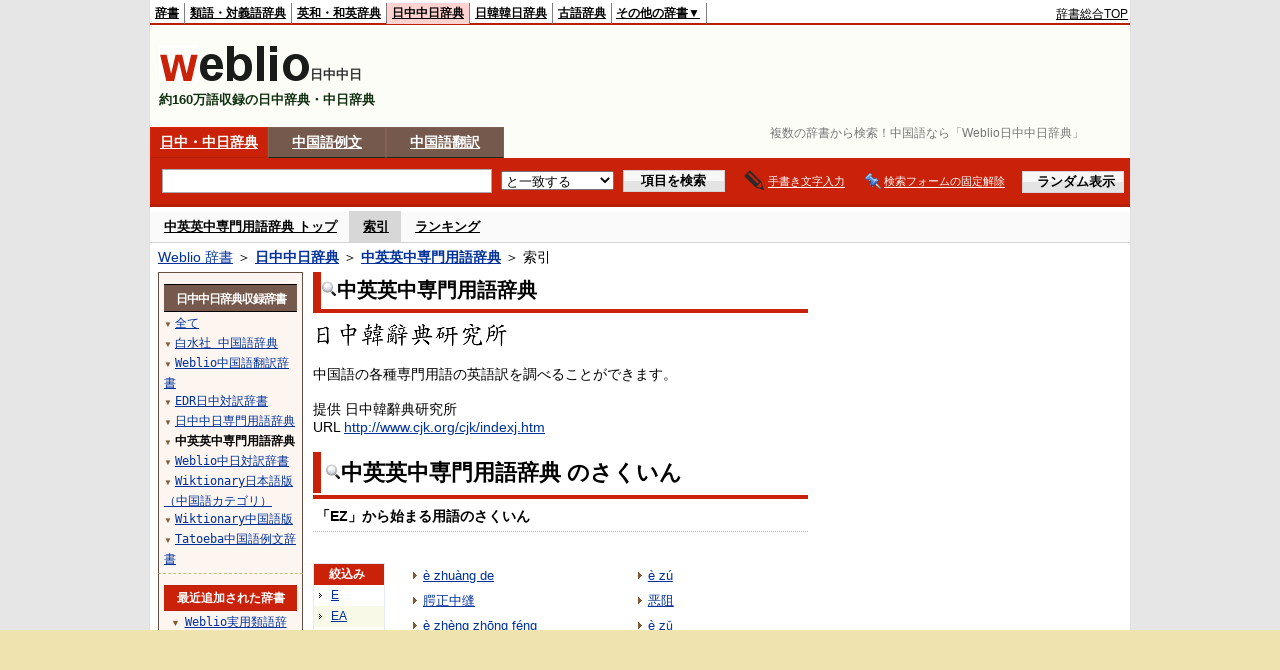

--- FILE ---
content_type: text/html; charset=utf-8
request_url: https://www.google.com/recaptcha/api2/aframe
body_size: 182
content:
<!DOCTYPE HTML><html><head><meta http-equiv="content-type" content="text/html; charset=UTF-8"></head><body><script nonce="twIfTHDlSAqIfU8anrBazg">/** Anti-fraud and anti-abuse applications only. See google.com/recaptcha */ try{var clients={'sodar':'https://pagead2.googlesyndication.com/pagead/sodar?'};window.addEventListener("message",function(a){try{if(a.source===window.parent){var b=JSON.parse(a.data);var c=clients[b['id']];if(c){var d=document.createElement('img');d.src=c+b['params']+'&rc='+(localStorage.getItem("rc::a")?sessionStorage.getItem("rc::b"):"");window.document.body.appendChild(d);sessionStorage.setItem("rc::e",parseInt(sessionStorage.getItem("rc::e")||0)+1);localStorage.setItem("rc::h",'1769624318223');}}}catch(b){}});window.parent.postMessage("_grecaptcha_ready", "*");}catch(b){}</script></body></html>

--- FILE ---
content_type: text/css;charset=UTF-8
request_url: https://cdn.weblio.jp/e7/styles/pc/cjjc/wordlist/root.css?tst=2026012809
body_size: 14195
content:
body{background-color:#e6e6e6;font-family:"MS PGothic",arial,sans-serif;font-size:90%;margin:0;padding:0;text-align:center}a:active,a:link,a:visited{color:#00329b}a:hover{color:#d50000}#base{background-color:#fff;border:#e0e0e0 solid;border-width:0 1px 0 1px;margin:0 auto;position:relative;width:980px}img{border:none}.clr{clear:both;font-size:0;line-height:0;overflow:hidden}b.CFT{clear:both;display:block;font-size:.01em;height:1px;overflow:hidden}br.CF{clear:both;font-size:0}.clrBc{clear:both;display:block;font-size:0;line-height:0;overflow:hidden}#topic{margin:5px 0 5px 8px;padding:0;text-align:left;width:100%}#wrapper{float:left;margin-right:-308px;max-width:1260px;min-width:600px;width:100%}#main{float:right;margin-left:-170px;width:100%;max-width:1260px;min-width:700px}.mainBoxH{border:#ca2109 solid;border-width:0 0 4px 0;margin-left:163px;margin-right:315px;width:495px}.mainBoxB{margin-bottom:15px;margin-left:163px;margin-right:315px;padding:5px 0 0 0;text-align:left;width:495px}#navi{float:left;margin:0 0 0 0;padding:0 10px 0 8px;width:145px}#side{float:right;margin:0 0 0 0;padding:0 8px 0 0;text-align:left;width:300px}.mainBoxH table{margin-left:-2px;width:100%}.mainBoxH p,.mainBoxH h2{border:#ca2109 solid;border-width:0 0 0 8px;font-size:1.4em;margin-bottom:0;margin-top:0;padding:5px 0;text-align:left}.mainBoxH table h2{padding-left:4px}.mainBoxHTL{padding:0;vertical-align:bottom}.mainBoxHTR{text-align:right;vertical-align:bottom}.mainWLL{color:#ccc;float:left;font-size:13px;font-weight:bold;margin-left:5px}.mainWLR{color:#ccc;float:left;font-size:13px;font-weight:bold;margin-left:10px}.mainWL b{font-weight:normal}.mainWLTarget{background-color:#825934;color:#fff;font-weight:normal;height:1px;line-height:1.3em;margin:1px 0 1px 0;padding:1px}.mainWLNo{color:#c5c6c5;height:1px;line-height:1.3em;margin:1px 0 1px 0;padding:1px}.mainWL a{font-size:12px;font-weight:normal;height:1px;line-height:1.3em;margin:0 1px 0 1px;padding:1px 0 1px 1px}.mainWL a:hover{font-size:12px;background-color:#825934;color:#fff}.CtgryLCapTop{border-bottom:#0066cc solid 1px;font-size:0;font-weight:bold;margin:0;position:relative;text-align:left;width:670px}.CtgryLCapTop img{margin:0}.CtgryLCapTopIc{background-color:#0066cc;bottom:-1px;display:inline;font-size:20px;height:23px;left:0;margin:0;position:absolute;width:10px}.CtgryLCapTopL{bottom:0;display:inline;font-size:20px;left:13px;margin:0;position:absolute}.CtgryLCapTopR{float:right;margin:0;text-align:right}.lgDict{margin:1px 1px 0 0}.AllTitles{background-color:#f2f2cc;float:left;font-size:1.0em;font-weight:bold;height:25px;margin:3px 0 3px 0;padding:15px 0 5px 15px;text-align:left;width:98%}.AllTitlesL{float:left;font-size:1.0em;margin:11px 0 0 0}.AllTitlesR{float:right;font-size:0.8em;font-weight:normal;margin:3px 3px 0 0;width:120px}.AllTitlesR img{vertical-align:middle}.dispImg{float:left;font-size:0.9em;margin:0;text-align:center;width:59px}.dispText{border-left:#999 solid 1px;float:right;font-size:0.9em;margin:0;text-align:center;width:59px}.CtgryPg{font-size:0.9em;font-weight:bold;margin:6px 0 10px 0;padding-left:5px;text-align:left}.CtgryPg a{border:#b5b6b5 solid 1px;font-size:0.9em;font-weight:normal;height:1px;margin:0;padding:2px 5px 4px 5px}.CtgryPg .CtgryPgNIE a{line-height:2.1em}.CtgryPgHr{border:#b5b6b5 solid;border-width:1px 0 0 0;margin:17px 0 0 0}.CtgryPgTtl{display:inline;font-weight:normal}.CtgryPg a:hover{background-color:#76594d;border:#efefef solid 1px;color:#fff;font-weight:normal;margin:0;padding:2px 5px 4px 5px}.CtgryLink{font-size:85%;line-height:1.3em;text-align:left}.CtgryLink div{float:left;margin:5px 0 10px 0;text-align:center;width:170px}.CtgryLink div p{margin:0 auto;width:152px}.CtgryLink div p a:link,.CtgryLink div p a:visited{border:#eee solid 2px;display:block;height:130px;width:148px}.CtgryLink div p a:hover{border:#76594d solid 2px;display:block;height:130px;width:148px}.CtgryLink div p img{border:0;margin:5px 0 5px 0}.CtgryLink span a{font-size:11em}.CtgryPgDn{margin:32px 0 35px 0;padding:0}.TargetPage{background-color:#efefef;border:#efefef solid 1px;font-size:0.9em;font-weight:bold;height:1px;padding:2px 5px 4px 5px}.kashira{border-bottom:#b5b6b5 dotted 1px;font-size:1.0em;font-weight:bold;margin:3px 0 0 0;padding:0 0 5px 3px;text-align:left}.kashira img{margin:4px 3px 0 0}.kashiraName{margin:0 auto;text-align:left}.kashiraName a{margin:0 3px 0 3px}.otherCatBox{color:#000;font-size:1.0em;line-height:1.4em;margin:0 0 15px 0;padding:0 0 0 5px;text-align:left}.otherCatBox td{vertical-align:top;width:170px}.TargetExst{font-weight:normal}#hanreiMkj p{color:#666;font-size:1.2em;font-weight:bold}#hanreiMkj ul{margin:-10px 0 0 15px;padding:0 0 30px 0}#hanreiMkj ul li{float:left;font-size:0.9em;list-style:none;margin:0 0 5px 0;width:150px}#CtgryNimoji{border:#e2eaf8 solid 1px;float:left;margin:5px 20px 0 0;padding:0;width:70px}#CtgryNimoji li.CtgryNimojiTd1 a:link,#CtgryNimoji li.CtgryNimojiTd1 a:visited{border:#f9f9e8 solid 2px}#CtgryNimoji li.CtgryNimojiTd0 a:hover,#CtgryNimoji li.CtgryNimojiTd1 a:hover{background:#76594d;border:#76594d solid 2px;color:#fff}#CtgryNimojiHead{background:#ca2109;color:#fff;font-weight:bold}.naviBoxHE{background-color:#ffefd5;border-top:#df7c29 solid 5px;margin-top:6px;text-align:left}.naviBoxB ul{text-align:left}.naviBoxB .naviDictL{padding-left:4px;text-align:left}.naviBoxB .naviDictL img{margin:0;padding:0}#introLgDict{border-collapse:collapse;font-size:1.0em;margin:0;padding:0}#introLgDict td{margin:0;padding:0;vertical-align:top}.ThumDict{margin:5px 5px 0 0}#adPcBnrWrp{background-color:#efe4b0;bottom:0;display:block;left:0;position:fixed;width:100%;z-index:100}.adPcBnr{display:table;margin:0 auto}#base{margin-bottom:90px}.hwrPpUpTrgr b{border-color:#fff;color:#fff}#logoBar{background-color:#fdfdf7;font-size:0.9em;width:100%}#logoBarL{padding:0 0 0 7px}#logoBarL h1{margin:0;padding:0}.logoBarLCj{bottom:3px;color:#333;font-weight:bold;position:relative}#logoBarR{padding:3px 0 3px 0;height:90px;text-align:right}#logoBarCC{color:#103011;font-size:1.0em;font-weight:bold;margin-top:5px}#logoBarB{text-align:right}#linkTag{float:right}#linkTag b{color:#666;font-size:0.75em;font-weight:normal}#linkTag input{font-size:0.75em;margin-left:2px;width:200px}#formBoxWrp{background-color:#fdfdf7;margin-bottom:5px}#formBoxWrp p{float:left;font-weight:bolder;margin:0;padding:5px 0 5px 0}.formBoxENoSmt{float:left;padding-left:11px}p.formBoxCW{background-color:#76594d;border-bottom:#103011 solid 1px;border-left:#816255 solid 1px;border-right:#816255 solid 1px;border-top:#816255 solid 1px;cursor:pointer;margin:0 2px 0 0;width:116px;text-align:center}p.formBoxCC{background-color:#ca2109;border-bottom:#b81e07 solid 1px;border-left:#dd240a solid 1px;border-right:#dd240a solid 1px;border-top:#dd240a solid 1px;cursor:pointer;margin:0 2px 0 0;width:116px;text-align:center}.formBoxCW a:active,.formBoxCW a:hover,.formBoxCW a:link,.formBoxCW a:visited{color:#fff}.formBoxCC a:active,.formBoxCC a:hover,.formBoxCC a:link,.formBoxCC a:visited{color:#fff;font-weight:bold}form{margin:0;padding:0}#headBxT{text-align:left;margin:0;padding:0;width:50%}#headBxT td{margin:0;padding:0 2px 0 0}#headBxTL{width:345px}#headBxTR input{margin:0;padding:0}.formButton{background-color:transparent;border:0;cursor:pointer;font-size:13px;font-weight:bold;height:20px;left:0;line-height:22px;margin:0;padding:0;position:relative;top:10px;text-align:center;width:101px;z-index:20}.inKoWrp{border:#d4d4d4 solid 1px;display:block;height:20px;position:relative;top:-10px;width:100px}.inKoH{background-color:#f7f7f7;display:block;font-size:0;height:10px;position:relative;top:0;width:100px;z-index:1}.inKoB{background-color:#e4e4e4;display:block;font-size:0;height:10px;position:relative;top:0;width:100px;z-index:1}.formBoxRd{background-color:transparent;border:0;cursor:pointer;color:#000;font-size:13px;font-weight:bold;height:20px;left:200px;line-height:22px;margin:0;padding:0;position:relative;top:11px;text-align:center;width:101px;z-index:20}.inRnWrp{border-bottom:#d4d4d4 solid 1px;border-left:#d4d4d4 solid 1px;border-right:#e4e4e4 solid 1px;border-top:#d4d4d4 solid 1px;display:block;height:20px;left:200px;position:relative;top:-9px;width:100px}.inRnH{background-color:#f7f7f7;display:block;font-size:0;height:10px;position:relative;top:0px;width:100px;z-index:1}.inRnB{background-color:#e4e4e4;display:block;font-size:0;height:10px;position:relative;top:0px;width:100px;z-index:1}#formBoxCntC{background-color:#ca2109;border:#b81e07 solid;border-width:0 0 3px 0;height:46px;margin:0;padding:0;text-align:left;width:100%}.formSelect{vertical-align:middle}.formBoxI{height:24px;margin:0 0 0 10px;width:330px;vertical-align:middle}#formBoxR{float:right;text-align:right;width:28%}#formFixBoxWrp{display:none;position:absolute;top:0;z-index:2000}#formFixBoxWrp p{float:left;font-weight:bolder;margin:0;padding:5px 0}#formFixBoxWrpIE{background-color:#e6e6e6;border:#e0e0e0 solid;border-width:0 1px;display:none;left:0;margin:0 auto;position:absolute;top:-3px;width:980px;z-index:2000}#formFixBoxBIE{z-index:2000}#formFixBoxB{position:fixed;width:980px;z-index:2000}#formBoxCntC,#formFixBoxCntC{background-color:#ca2109;border:#b81e07 solid;border-width:0 0 3px 0;height:46px;margin:0;padding:0;text-align:left;width:100%}#headBxT,#headFixBxT{text-align:left;margin:0;padding:0;width:86%}#headFixBxT td{margin:0;padding:0 2px 0 0}#headFixBxTR input{margin:0;padding:0}#formBoxR,#formFixBoxR{float:right;text-align:right}.formBoxRd{background-color:transparent;border:0;cursor:pointer;color:#000;font-size:13px;font-weight:bold;height:20px;left:130px;line-height:22px;margin:0;padding:0;position:relative;top:11px;text-align:center;width:100px;z-index:20}.inRnWrp{border-bottom:#d4d4d4 solid 1px;border-left:#d4d4d4 solid 1px;border-right:#e4e4e4 solid 1px;border-top:#d4d4d4 solid 1px;display:block;height:20px;left:130px;position:relative;top:-9px;width:100px}#formBoxR{float:right;text-align:right;width:auto}#headBoxCmk{font-size:90%;margin:0 0 3px 0}#headBoxCmk b{color:#004d00}#formAbWbl{float:right}.formBoxLEBtnFxWrp{cursor:pointer;margin:0 0 0 7px;width:150px}.formBoxLEBtnFxWrp b{color:#fff;border:#fff solid;border-width:0 0 1px 0;font-size:11px;font-weight:normal;margin-left:3px}.formBoxLEFxFmBtn{padding-left:10px;vertical-align:middle}#headMidashiC{color:#777;font-size:0.85em;position:absolute;left:607px;text-align:left;top:130px}:root *>#headMidashiC{left:620px}#headMidashiC{top:125px}#headMidashiC h1{display:inline;font-size:1.0em;font-weight:normal;vertical-align:baseline}.formBoxIWrp{background-color:#fff;border:1px solid #a9a9a9;border-collapse:collapse;display:inline;height:24px;margin:0 5px 0 10px;padding:0;position:relative;vertical-align:middle;width:330px}:root *>.formBoxIWrp{display:inline-table;margin:0 0 0 10px}.formBoxIWrp td{height:22px;line-height:22px;margin:0;padding:0;vertical-align:middle;width:100%}.formFixBoxIWrpIE{background-color:#fff;border:1px solid #a9a9a9;border-collapse:collapse;display:inline;height:24px;margin:0 5px 0 10px;padding:0;position:relative;vertical-align:middle;width:330px}.formFixBoxIWrpIE td{height:22px;line-height:22px;margin:0;padding:0;vertical-align:middle;width:100%}.formBoxITxt{border:0;display:inline;height:20.5px;margin:0;padding-top:2px;position:relative;width:100%}.formBoxITxt[type=text]::-ms-clear{display:none}:root *>.formBoxITxt{padding:0}.formBoxIClIcnNon{border:none;display:block;height:22px;position:right;width:22px}#menu{background-color:#fafafa;border:#d5d5d5 solid;border-width:0 0 1px 0;margin:0 0 5px 0;text-align:left;width:100%}#menuWrap{line-height:2.1em;text-align:left}#menuWrap div{display:inline;margin:0}#menuWrap a{color:#000;font-size:13px;font-weight:bold;height:0%;padding:8px 12px 8px 14px}#menuWrap a:hover{font-size:13px;font-weight:bold;height:0%;padding:8px 12px 8px 14px}#menuWrap a.selectedMenu{background-color:#d7d7d7;color:#000;font-size:13px;font-weight:bold;height:0%;padding:8px 12px 8px 14px}#menuWrap a:hover.selectedMenu{background-color:#d7d7d7;color:#000;font-size:13px;font-weight:bold;height:0%;padding:8px 12px 8px 14px}#menuWrap a.selectedMenu+.hMenuWL{border-bottom-style:none;display:inline-block;margin:0 10px;vertical-align:middle}#menuWrap a.selectedMenu+.hMenuWL .hMenuCE{line-height:unset}#menuWrap p{display:inline;font-size:13px;height:0%;margin:0;padding:0}#menuWrapIE{line-height:1.0em}#menuWrap .menuPsIdxA,#menuWrap .menuPsIdxA:hover{color:#fff;font-size:15px;font-weight:900;line-height:25px;margin:10px 0 0 0;padding:0;text-align:right;text-decoration:none}#menuWrap .menuPsIdxFSml{font-size:10px;font-weight:bold}.menuTrL{display:inline;float:left}.menuTrR{-moz-border-radius:3px;-moz-box-shadow:0px 7px 6px -6px #777;-ms-border-radius:3px;-ms-box-shadow:0px 7px 6px -6px #777;-o-border-radius:3px;-o-box-shadow:0px 7px 6px -6px #777;-webkit-border-radius:3px;-webkit-box-shadow:0px 7px 6px -6px #777;_background:#119846;background:#119846;background:linear-gradient(to bottom,#21b04c 0%,#018140 100%);border-radius:3px;box-shadow:0 7px 6px -6px #777;display:inline;filter:progid:DXImageTransform.Microsoft.Shadow(color=#777777,direction=180,strength=5,enabled=true);float:right;padding:0px 7px;vertical-align:bottom!important;white-space:nowrap}.treeBoxH{background-color:#fdf5f0;border:#654e43 solid;border-width:1px 1px 0 1px;font-size:0;height:11px;margin:0;padding:0;_width:145px}.treeBoxC{background-color:#fdf5f0;border:#654e43 solid;border-width:0 1px 0 1px;margin:0;padding:0 5px 5px 5px;text-align:left;_width:145px}.treeBoxC b{font-size:12px}#treeBoxCBtnO{background-color:#ca2109;border:#b81e07 solid;border-width:1px 0 1px 0;color:#fff;font-size:12px;font-weight:bold;height:20px;margin:0 auto 2px;padding-top:4px;text-align:center;_width:129px}#treeBoxCBtnR{background-color:#76594d;border:#000 solid;border-width:1px 0 1px 0;color:#fff;font-size:12px;font-weight:bold;height:20px;letter-spacing:-1px;margin:0 auto 2px;padding-top:6px;text-align:center;_width:129px}.treeBoxC p{margin:0 auto;padding:0;text-align:left;width:120px}.treeBoxC hr{border:#c0c0c0 solid;border-width:1px 0 0 0;height:1px;margin:5px 5px 5px 5px}.treeBoxHr{background-color:#fdf5f0;border-bottom:0;border-left:#654e43 solid 1px;border-right:#654e43 solid 1px;border-top:#c2c27a dashed 1px;display:block;font-size:0;line-height:0;height:1px;padding:0 0 10px 0;margin:0;_width:145px}.treeBoxC h3{font-size:12px;line-height:1.6em;margin:0}.treeBoxC h3 span{color:#825934;font-size:8px}.treeBoxC h3 a:link,.treeBoxC h3 a:visited,.treeBoxC h3 a:active{font-size:12px;font-weight:normal;margin:0;padding:0}.treeBoxCP{font-size:12px}.treeBoxCP span{color:#825934;font-size:9px}.treeBoxB{background-color:#fdf5f0;border:#654e43 solid;border-width:0 1px 1px 1px;font-size:0;height:11px;margin:0 0 10px 0;padding:0;_width:145px}#headBar,#headBarT,#headBarE,#headBarS,#headBarC,#headBarK,#headBarKr,#headBarN,#headBarTa,#headBarV,#headBarF{height:23px;overflow:visible;width:100%;z-index:100}#headBar{background-color:#fff;border-bottom:#003399 solid 2px}#headBarE{background-color:#f6f6f6;border-bottom:#f89b01 solid 2px}#headBarT{background-color:#f6f6f6;border-bottom:#56a122 solid 2px}#headBarS{background-color:#f6f6f6;border-bottom:#ead2ad solid 2px}#headBarC{background-color:#fff;border-bottom:#b81e07 solid 2px}#headBarK{background-color:#fff;border-bottom:#c3c3c3 solid 2px}#headBarKr{background-color:#fff;border-bottom:#c60c30 solid 4px}#headBarN{background-color:#fff;border-bottom:#e0bd30 solid 4px}#headBarF{background-color:#fff;border-bottom:#7092be solid 4px}#headBarTa{background-color:#fff}#headBarV{background-color:#fff}#headBarL{color:#000;float:left;font-size:0.8em;font-weight:bold;padding:0;margin:3px 0;width:auto}#headBarL a:link,#headBarL a:visited,#headBarL a:active,#headBarL a:hover{color:#000}#headBarL p{border:#7f7f7f solid;border-width:0 1px 0 0;float:left;margin:0;padding:3px 5px}#headBarL .headBarSel{background-color:#efe4b0}#headBarL .headBarSelE{background-color:#efe4b0}#headBarL .headBarSelT{background-color:#f3f7d9}#headBarL .headBarSelS{background-color:#d7d7d7}#headBarL .headBarSelC{background-color:#ffd2d2}#headBarL .headBarSelK{background-color:#eedcd9}#headBarL .headBarSelKr{background-color:#d7d7d7}#headBarL .headBarSelN{background-color:#d7d7d7}#headBarL .headBarSelTa{background-color:#d7d7d7}#headBarL .headBarSelV{background-color:#d7d7d7}#headBarR{color:#000;display:block;float:right;font-size:0.85em;letter-spaceing:-1px;margin:6px 2px 2px;text-align:right;width:auto}#headBarR a:link,#headBarR a:visited,#headBarR a:active,#headBarR a:hover{color:#000}.headBarRLg{padding:0 0 0 4px}.headBarRLg b{padding:0 3px 0 0}.headBarRLg a{padding:0 0 0 3px}#NaviNoPulDwn{border:#7f7f7f solid;border-width:0 1px 0 0;list-style-type:none;float:left;text-align:center;padding:3px 4px;margin:0}#NaviNoPulDwnLi{cursor:pointer;margin:0 2px 0 0;padding:0;position:relative;text-align:center;text-decoration:underline;z-index:21}#NaviNoPulDwnLiUl{background-color:#fbf9f2;border:solid 1px #ccc;display:none;margin:0;padding:0 10px 4px 0;position:absolute;text-align:left;top:12px;white-space:nowrap;list-style:none}#NaviNoPulDwnLiUl li:before{content:'\002022';margin-right:0.5em}#NaviNoPulDwnLiUl li{border:none;cursor:pointer;margin:4px 0 0 10px;padding:0}.mainRankH p{display:inline}.mainRankCL{float:left;width:300px}.mainRankCC{width:100%}.mainRankCC a{font-family:arial,sans-serif}.mainRankTtl{font-size:16px;font-weight:bold;margin:4px 0}.mainRankCLL{text-align:center;width:40px}.mainRankCLB{background-color:#f6f6f6;font-weight:bold;width:20px}.mainRankCLW{background-color:#fff;font-weight:bold;width:20px}.mainRankCR{float:right;text-align:left;width:200px}.mainRankCRH{font-weight:bold;height:25px;margin:0}.mainRankCR div{background-color:#f6f6f6}.mainRankCR div p{margin:0}.RankCLBL{background-color:#f6f6f6;font-size:32px;font-weight:bold}.RankCLWL{background-color:#fff;font-size:32px;font-weight:bold}.RankCLBM{background-color:#f6f6f6;font-size:24px;font-weight:bold}.RankCLWM{background-color:#fff;font-size:24px;font-weight:bold}.RankCLB{background-color:#f6f6f6;font-weight:bold}.RankCLW{background-color:#fff;font-weight:bold}.RankBs{text-align:center;width:5%}.mainBoxBCtr{text-align:center}.sideAdBunner,.sideAdBanner{margin-bottom:10px;width:300px}div#adbox_0,div#adbox_1,div#adbox_2{text-align:center}.weEikaiwaBanner .sideAdBunner{margin:10px auto 7px}.sideAdText{background-color:#fff;border:#c0c0c0 solid 1px;margin-bottom:10px;padding:0 4px 3px 0;width:300px}.sideAdTextE{background-color:#f9f9e8;border:#c0c0c0 solid;border-width:0 1px 1px 1px;margin-bottom:10px;padding:0 0 3px 0;_width:300px}.sideAdTextT{background-color:#f9f9e8;border:#c0c0c0 solid;border-width:0 1px 1px 1px;margin-bottom:10px;padding:0 0 3px 0;_width:300px}.sideAdTextC{background-color:#fffbf7;border:#c0c0c0 solid;border-width:0 1px 1px 1px;margin-bottom:10px;padding:0 0 3px 0;_width:300px}.sideAdTextCom{background-color:#f9f9f9;border:#c0c0c0 solid;border-width:0 1px 1px 1px;margin-bottom:10px;padding:0 0 3px 0;_width:300px}.sideAdTextK{background-color:#fdf7f2;border:#c0c0c0 solid;border-width:0 1px 1px 1px;margin-bottom:10px;padding:0 0 3px 0;_width:300px}.sideAdTextH{color:#393939;font-weight:bold}.sideAdTextH p{font-size:0.9em;padding:5px 0 3px 5px}.sideAdTextB img{margin:0 2px 0 3px}.sideAdTextB a{font-size:0.9em}.sideAdTextB p{font-size:0.9em;margin:2px 0 5px 16px}.adIMRSS{cursor:pointer;padding:3px 8px}.adIMR{padding:3px 8px}.adIMR .adSHWrp a,.adIMR .adDes a{text-decoration:none}.adIMR .adSHWrp a:hover{color:#008000;text-decoration:underline}.adIMR .adDes a:hover{color:#000;text-decoration:underline}.adIMR .adDes{font-size:0.9em}.adIMR .adDes a{color:#000}.adHSRT .adR{cursor:pointer}.adHSR .adR{margin-top:4px;line-height:1.2em}.adHSR{cursor:pointer;padding:3px 8px}.adIMRSS .adR{margin-top:4px;line-height:1.2em}.adIMR .adR{margin-top:4px;line-height:1.2em}.adBoxH{background-color:#dddddd;border:#c8c8c8 solid 1px;font-weight:bolder;padding:5px;text-align:left}.adBoxHS{background-color:#ead2ad;border:#8c6552 solid;border-width:0 0 1px 0;color:#000;font-weight:bolder;margin:0;padding:5px 0;text-align:left}.adBoxHT{background-color:#60b326;border:#45831d solid;border-width:0 0 1px 0;color:#fff;font-weight:bolder;margin:0;padding:5px 0;text-align:left}.adBoxHE{background-color:#9097a2;border:#868d99 solid;border-width:0 0 1px 0;color:#fff;font-weight:bolder;margin:0;padding:5px 0;text-align:left}.adBoxHC{background-color:#ca2109;border:#b81e07 solid;border-width:0 0 1px 0;color:#fff;font-weight:bolder;margin:0;padding:5px 0;text-align:left}.adBoxHT span,.adBoxHE span,.adBoxHS span,.adBoxHC span{padding:0 0 0 7px}.adBoxH a:hover{color:#f00}.adBoxH a:link,.adBoxH a:visited{color:#000}.adBoxHT a:hover{color:#f00}.adBoxHT a:link,.adBoxHT a:visited{color:#000}.adBoxHE a:hover{color:#f00}.adBoxHE a:link,.adBoxHE a:visited{color:#000}.adBoxHS a:hover{color:#f00}.adBoxHS a:link,.adBoxHS a:visited{color:#000}.adBoxHC a:hover{color:#f00}.adBoxHC a:link,.adBoxHC a:visited{color:#000}.adBoxG{margin-bottom:10px;text-align:left}.adBoxB{border:#c8c8c8 solid;border-width:0 1px 1px 1px;margin-bottom:10px;padding:5px;text-align:left}.adBoxBT{border:#57a223 solid;border-width:0 1px 1px 1px;margin-bottom:10px;padding:5px;text-align:left}.adBoxBE{border:#ccc solid;border-width:0 1px 1px 1px;margin-bottom:10px;padding:5px;text-align:left}.adBoxBS{border:#ccc solid;border-width:0 1px 1px 1px;margin-bottom:10px;padding:5px;text-align:left}.adBoxBC{border:#ccc solid;border-width:0 1px 1px 1px;margin-bottom:10px;padding:5px;text-align:left}.topAdIMG{margin:8px 2px}.topAdIMG .adDes{font-size:0.9em;margin:1px 0 1px 15px}.topAdIMG .adSH{color:#808080;display:inline;font-size:0.7em;margin-left:15px}.topAdIMG .adSHWrp a,.topAdIMG .adDes a{text-decoration:none}.topAdIMG .adSHWrp a:hover{color:#808080;text-decoration:underline}.topAdIMG .adDes a:hover{color:#000;text-decoration:underline}.topAdIMG .adDes{font-size:0.9em;margin:3px 0 0 12px}.topAdIMG .adDes a{color:#000}.adBoxIMB{border:#c0c0c0 solid;border-width:1px 1px 1px 1px;margin-bottom:10px;padding:0;text-align:left}.adBoxIMB p.adBoxIMBP{background-color:#e4e4ff;border-bottom:#c0c0c0 solid 1px;border-top:#fff solid 1px;font-weight:bolder;margin:0;padding:5px;text-align:left}.adBoxIMB p.adBoxIMBP b.adBoxIMBB{border:#0525a3 solid;border-width:0 0 0 4px;display:block;font-size:1.0em;line-height:1.2em;padding:0 0 0 4px;word-break:break-all;overflow:hidden}.adBoxIMBT,.adBoxIMBE,.adBoxIMBS{margin-bottom:10px;padding:0;text-align:left}.adBoxIMBT{background-color:#f6faec}.adBoxIMBE{background-color:#fff6ed}.adBoxIMBS{background-color:#fffbef}.adBoxIMBT p.adBoxIMBP,.adBoxIMBE p.adBoxIMBP,.adBoxIMBS p.adBoxIMBP{font-weight:bolder;margin:0;padding:5px;text-align:left}.adBoxIMBT p.adBoxIMBP{background-color:#e0f2cc;border-top:#57a223 solid 4px}.adBoxIMBE p.adBoxIMBP{background-color:#ffefd5;border-top:#df7c29 solid 4px}.adBoxIMBS p.adBoxIMBP{background-color:#8c6552;border-top:#57a223 solid 4px}.adBoxIMBT p.adBoxIMBP b.adBoxIMBB,.adBoxIMBE p.adBoxIMBP b.adBoxIMBB,.adBoxIMBS p.adBoxIMBP b.adBoxIMBB{font-size:1.0em;line-height:1.2em;padding:0 0 0 2px;word-break:break-all;overflow:hidden}.topAdLeftE{cursor:pointer;padding:0 2px 7px 2px;text-align:left}.topAdLeftE .adDes{font-size:0.9em;margin:1px 0 1px 0}.topAdLeftE a{font-size:0.9em;margin:-5px;text-align:left}.topAdLeftE .adSH{color:#008000;display:inline;font-size:0.7em;white-space:pre;white-space:pre-wrap;white-space:pre-line;white-space:-pre-wrap;white-space:-o-pre-wrap;white-space:-moz-pre-wrap;white-space:-hp-pre-wrap;word-wrap:break-word}.treeBoxC .adIFLeftE{color:#06c;font-size:0.7em;text-align:right}.sideAdTextE .topAdHIE{margin-bottom:10px}.topAdHIE{cursor:pointer;margin:0 2px 8px 2px;padding:2px}.topAdHIE a{margin:0 10px 0 4px}.topAdHIE .adDes{font-size:0.9em;margin:1px 0 1px 12px}.topAdHIE .adSH{color:#008000;display:inline;font-size:0.7em}.topAdHIE .adHIcn{color:#928274;font-size:10px;font-weight:bold;margin-left:2px}.sideAdTextE .adIFbS a:active,.sideAdTextE .adIFbS a:link,.sideAdTextE .adIFbS a:visited{color:#06c;padding:0 3px 0 0}.sideAdTextE p.adIFbS{color:#06c}.sideAdTextT .adIFbS a:active,.sideAdTextT .adIFbS a:link,.sideAdTextT .adIFbS a:visited{color:#06c;padding:0 3px 0 0}.sideAdTextT p.adIFbS{color:#06c}.adBoxHSB{border:#c0c0c0 solid;border-width:1px 1px 1px 1px;margin-bottom:10px;padding:0;text-align:left}.adBoxHSB p.adBoxHSBP{background-color:#e4e4ff;border-bottom:#c0c0c0 solid 1px;border-top:#fff solid 1px;font-weight:bolder;margin:0;padding:5px;text-align:left}.adBoxHSB p.adBoxHSBP b.adBoxHSBB{border:#0525a3 solid;border-width:0 0 0 4px;display:block;font-size:1.0em;line-height:1.2em;padding:0 0 0 4px;word-break:break-all;overflow:hidden}.adBoxHSBT,.adBoxHSBE,.adBoxHSBS,.adBoxHSBC,.adBoxHSBKr,.adBoxHSBN,.adBoxHSBTa,.adBoxHSBK{margin-bottom:10px;padding:0;text-align:left}.adBoxHSBT{background-color:#f6faec}.adBoxHSBS{background-color:#fffbef}.adBoxHSBC{background-color:#fffbf7}.adBoxHSBKr{background-color:#fffbf7}.adBoxHSBN{background-color:#fffbf7}.adBoxHSBTa{background-color:#fffbf7}.adBoxHSBK{background-color:#fffbf7}.adBoxHSBT p.adBoxHSBP,.adBoxHSBE p.adBoxHSBP,.adBoxHSBS p.adBoxHSBP,.adBoxHSBC p.adBoxHSBP,.adBoxHSBKr p.adBoxHSBP,.adBoxHSBN p.adBoxHSBP,.adBoxHSBTa p.adBoxHSBP{font-weight:bolder;margin:0;padding:5px;text-align:left}.adBoxHSBS p.adBoxHSBP{background-color:#fff3d6;border:#8c6552 solid;border-width:0 0 1px 0;color:#000;font-weight:bolder;margin:0;padding:5px;text-align:left}.adBoxHSBT p.adBoxHSBP{background-color:#60b326;border:#868d99 solid;border-width:0 0 1px 0;color:#fff;font-weight:bolder;margin:0;padding:5px;text-align:left}.adBoxHSBE p.adBoxHSBP{background-color:#9097a2;border:#868d99 solid;border-width:0 0 1px 0;color:#fff;font-weight:bolder;margin:0;padding:5px;text-align:left}.adBoxHSBE .adHSRT{border:#ccc solid;border-width:0 1px 1px 1px}.adBoxHSBC p.adBoxHSBP{background-color:#ca2109;border:#b81e07 solid;border-width:0 0 1px 0;color:#fff;font-weight:bolder;margin:0;padding:5px;text-align:left}.adBoxHSBKr p.adBoxHSBP{background-color:#c3c3c3;border:#c3c3c3 solid;border-width:0 0 1px 0;font-weight:bolder;margin:0;padding:5px;text-align:left}.adBoxHSBKr .adHSRT{border:#ccc solid;border-width:0 1px 1px 1px}.adBoxHSBN p.adBoxHSBP{background-color:#c3c3c3;border:#c3c3c3 solid;border-width:0 0 1px 0;font-weight:bolder;margin:0;padding:5px;text-align:left}.adBoxHSBN .adHSRT{border:#ccc solid;border-width:0 1px 1px 1px}.adBoxHSBTa p.adBoxHSBP{background-color:#c3c3c3;border:#c3c3c3 solid;border-width:0 0 1px 0;font-weight:bolder;margin:0;padding:5px;text-align:left}.adBoxHSBTa .adHSRT{border:#ccc solid;border-width:0 1px 1px 1px}.adBoxHSBK p.adBoxHSBP{background-color:#c17b94;border:#4f4f4f solid;border-width:0 0 1px 0;color:#fff;font-weight:bolder;margin:0;padding:5px;text-align:left}.adBoxHSBK .adHSRT{border:#ccc solid;border-width:0 1px 1px 1px}.adBoxHSBT p.adBoxHSBP b.adBoxHSBB,.adBoxHSBS p.adBoxHSBP b.adBoxHSBB,.adBoxHSBC p.adBoxHSBP b.adBoxHSBB,.adBoxHSBKr p.adBoxHSBP b.adBoxHSBB,.adBoxHSBN p.adBoxHSBP b.adBoxHSBB,.adBoxHSBTa p.adBoxHSBP b.adBoxHSBB{font-size:1.0em;line-height:1.2em;padding:0 0 0 2px;word-break:break-all;overflow:hidden}.adBoxHSBE p.adBoxHSBP b.adBoxHSBB{word-break:break-all;overflow:hidden;padding:0 0 0 2px}.adBG{background-color:#f3f8fc;margin-bottom:10px}.adBGT{background-color:#f6faec;margin-bottom:10px}.adBGE{background-color:#fff6ed;margin-bottom:10px}.adBGS{background-color:#fffbef;margin-bottom:10px}.adBGC{background-color:#fffbf7;margin-bottom:10px}.adBG div{margin:0;padding:10px 0;text-align:center}.adBGT div{margin:0;padding:10px 0;text-align:center}.adBGE div{margin:0;padding:10px 0;text-align:center}.adBGS div{margin:0;padding:10px 0;text-align:center}.adBGC div{margin:0;padding:10px 0;text-align:center}.adBoxP{font-size:12px;line-height:100%;margin:0.7em 0}.adBnr{margin-bottom:10px}.jWAdsR{cursor:pointer;margin:0 0 10px 0}.jWAdsR img{vertical-align:middle;margin-right:5px}.JWAdsR .highlight{background-color:transparent}.AdsR{cursor:pointer;margin:10px 0 10px 0}.AdsRW{margin:-5px 0 -5px 0}.AdsR a{display:block;font-size:1.1em}.AdRW .AdDes{font-size:1.0em;line-height:1.3em}.AdR .highlight{background-color:transparent}.AdRW .AdSiteHost{font-size:1.0em;line-height:1.0em}.RankBs{line-height:1.7em;list-style:none;margin:0;padding:0}.RankBs a:hover{color:#f00}.RankBs a:link,.RankBs a:visited{color:#001cbf}.RankBs p{display:inline;margin:0 12px 0 12px}.sideTWBox{background-color:#fff;border:#ccc solid 1px;padding:7px;margin-bottom:10px;word-wrap:break-word;_width:300px}.twbag{background-color:#f0f0f0;border:#b9b9b9 solid 1px;display:inline;font-family:sans,sans-serif;font-size:12px;font-weight:bold;margin:0 2px 0 0;padding:0 4px 0 4px;text-align:center}.twbag a:active,.twbag a:hover,.twbag a:link,.twbag a:visited{color:#555555;text-decoration:none}.smqjH{background-color:#efefef;border:#cecfce solid 1px;font-weight:bold;margin-top:10px;padding:5px;text-align:left}.smqjBox{border:#cecfce solid;border-width:0 1px 1px 1px;cursor:pointer;font-size:1.0em;margin-bottom:10px;padding:5px}.smqjBoxE{background-color:#fff6ed;cursor:pointer;font-size:1.0em;margin-bottom:10px;padding:5px}.smqjBox .smqjR,.smqjBoxE .smqjR{font-size:14px;line-height:1.2em;margin-bottom:10px;padding-bottom:6px}.smqjBox .smqjImg,.smqjBoxE .smqjImg{margin-top:4px}.smqjBox .smDes,.smqjBoxE .smDes{font-size:13px}.smqjTopBox td{padding:5px 0}.smqjTopBox .smqjL{padding:0 5px}.smqjTopBox .smqjR{font-size:13px;line-height:1.3em;margin-bottom:10px}.smqjTopBox .smDesAnc{text-align:right;padding-right:5px}.smqjTopBox .smqjImg{border:#c3c3c3 solid 1px;margin-top:6px}.adKkcm{font-size:75%;font-weight:normal;padding:0 0 0 10px}.smqjBoxHr{border:#c0c0c0 solid;border-width:0 0 1px 0;margin:2px 0}.sideBoxSqmjW{margin-bottom:10px}.sideBoxSqmjHr{margin-top:5px}.sideRjbAdHr{margin-bottom:10px}.adHSRT table{font-size:13px;margin:0;padding:0}.adHSRT table td{padding:3px;line-height:1.3em;vertical-align:top}.adHSRT table td img{border:#c0c0c0 solid 1px;margin:0 0 0 2px}.adHSBHr{border:#c0c0c0 solid 1px;border-width:1px 0 0 0;font-size:0;height:0;line-height:0;margin:0 0 0 0;padding:0}.adSBT{width:280px}.adSBTCar{line-height:1.2em;margin-left:5px;width:275px}table.adSBT td{vertical-align:top;width:50%}table.adSBTCar td{vertical-align:top;width:50%}.adSBTCar a{text-decoration:underline}.adBoxSSIH{background-color:#dddddd;border:#c8c8c8 solid;border-width:1px 1px 0 1px;text-align:center}.adBoxSSIH p{font-weight:bold;margin:0;padding:3px 0 3px 0}.adBoxSSIB{border:#c5cee8 solid;border-width:0 1px 1px 1px;margin:0 0 10px 0}.adBoxSSIB table{font-size:13px;margin:0;padding:4px 2px 4px 2px;width:95%}.adBoxSSIB table td{line-height:1.1em;width:49%}.adBoxSSIB table td span{color:#cf1507;font-size:9px;padding:0 2px 0 0}.adBoxPRGH{background-color:#dddddd;border:#c0c0c0 solid;border-width:1px 1px 0 1px;font-weight:bold;padding:5px 0;text-align:center}.adBoxPRGB{border:#c0c0c0 solid;border-width:1px 1px 1px 1px;margin-bottom:10px}.adBoxPRGB table{font-size:13px;margin:0;padding:0}.adBoxPRGB table td{line-height:1.3em;padding:3px;vertical-align:top}.adBoxPRGB table td div{cursor:pointer;height:80px}.adBoxPRGB table td img{border:#c0c0c0 solid 1px;margin:0 0 0 2px}.adBoxPRPN{padding-bottom:4px}.adBoxPRPN table{border:#626262 solid 1px;font-size:13px;margin-bottom:6px;padding:0;width:100%}.adBoxPRPN table td{line-height:1.3em;padding:1px;vertical-align:top}.adBoxPRPN table td div{cursor:pointer;height:80px}.adBoxPRPN table td img{border:#c0c0c0 solid 1px;margin:0 0 0 1px}.adBoxSCB{border:#c0c0c0 solid 1px;margin:0 0 10px 0}.adBoxSCB p{color:#444444;font-size:13px;font-weight:bold;margin:0;padding:3px 0 0 5px}.adBoxSCB table{font-size:14px;margin:2px 2px 4px 2px;width:95%}.adBoxSCB table td{width:50%}.adBoxSCB table td a{line-height:1.3em}.adBoxSC{margin:10px 0}.spoBoxHSL{background-color:#e4e4ff;border-color:#c0c0c0;border-style:solid;border-width:1px 1px 0 1px;font-size:1.0em}.spoBoxHSL div{border:#fff solid;border-width:1px 0 0 0;padding:5px;text-align:left}.spoBoxHSL span{border:#0525a3 solid;border-width:0 0 0 4px;display:block;font-size:1.0em;font-weight:bold;line-height:1.2em;padding:0 0 0 4px}.spoBoxBSL{font-size:1.0em;border-color:#c0c0c0;border-style:solid;border-width:1px 1px 1px 1px;margin-bottom:10px}.spoBoxBSLCnt{line-height:1.4em;padding:5px 5px 5px 10px}.spoBoxHSLS{background-color:#ead2ad;border:#8c6552 solid;border-width:0 0 1px 0;color:#000;font-weight:bold;margin:0;padding:5px 0;text-align:left;width:300px}.spoBoxHSLS div{padding:0 0 0 7px}.spoBoxHSLT{background-color:#60b326;border:#45831d solid;border-width:0 0 1px 0;color:#fff;font-weight:bold;margin:0;padding:5px 0;text-align:left;width:300px}.spoBoxHSLT div{padding:0 0 0 7px}.spoBoxHSLE{background-color:#feaa15;border:#e38e00 solid;border-width:0 0 1px 0;color:#fff;font-weight:bold;margin:0;padding:5px 0;text-align:left;width:300px}.spoBoxHSLE div{padding:0 0 0 7px}.spoBoxHSLC{background-color:#ca2109;border:#b81e07 solid;border-width:0 0 1px 0;color:#fff;font-weight:bold;margin:0;padding:5px 0;text-align:left;width:300px}.spoBoxHSLC div{padding:0 0 0 7px}.spoBoxHSLKr{background-color:#c3c3c3;border:#c3c3c3 solid;border-width:0 0 1px 0;font-weight:bold;margin:0;padding:5px 0;text-align:left;width:300px}.spoBoxHSLKr div{padding:0 0 0 7px}.spoBoxHSLN{background-color:#c3c3c3;border:#c3c3c3 solid;border-width:0 0 1px 0;font-weight:bold;margin:0;padding:5px 0;text-align:left;width:300px}.spoBoxHSLN div{padding:0 0 0 7px}.spoBoxHSLTa{background-color:#c3c3c3;border:#c3c3c3 solid;border-width:0 0 1px 0;font-weight:bold;margin:0;padding:5px 0;text-align:left;width:300px}.spoBoxHSLTa div{padding:0 0 0 7px}.spoBoxHSLK{background-color:#c17b94;border:#4f4f4f solid;border-width:0 0 1px 0;color:#fff;font-weight:bold;margin:0;padding:5px 0;text-align:left;width:300px}.spoBoxHSLK div{padding:0 0 0 7px}.spoBoxHSL{background-color:#e4e4ff;border:#c0c0c0 solid;border-width:1px 1px 1px 1px}.spoBoxHSL div{border-top:#fff solid 1px;font-weight:bolder;padding:5px;text-align:left}.spoBoxHSL b{border:#0525a3 solid;border-width:0 0 0 4px;display:block;font-size:1.0em;line-height:1.2em;padding:0 0 0 4px;word-break:break-all;overflow:hidden}.spoBoxHSLT,.spoBoxHSLE,.spoBoxHSLS,.spoBoxHSLC,.spoBoxHSLKr,.spoBoxHSLN,.spoBoxHSLTa,.spoBoxHSLK{font-size:0.9em;text-align:left}.spoBoxBSLS{background-color:#ead2ad;border:#ccc solid;border-width:0 1px 1px 1px;margin-bottom:10px;_width:300px}.spoBoxBSLT{background-color:#f6faec;border:#ccc solid;border-width:0 1px 1px 1px;margin-bottom:10px;_width:300px}.spoBoxBSLE{background-color:#fdfdf7;border:#ccc solid;border-width:0 1px 1px 1px;margin-bottom:10px;_width:300px}.spoBoxBSLS{background-color:#fffbef;border:#ccc solid;border-width:0 1px 1px 1px;margin-bottom:10px;_width:300px}.spoBoxBSLC{background-color:#fffbf7;border:#ccc solid;border-width:0 1px 1px 1px;margin-bottom:10px;_width:300px}.spoBoxBSLKr{background-color:#f9f9f9;border:#ccc solid;border-width:0 1px 1px 1px;margin-bottom:10px;_width:300px}.spoBoxBSLN{background-color:#f9f9f9;border:#ccc solid;border-width:0 1px 1px 1px;margin-bottom:10px;_width:300px}.spoBoxBSLTa{background-color:#f9f9f9;border:#ccc solid;border-width:0 1px 1px 1px;margin-bottom:10px;_width:300px}.spoBoxBSLK{background-color:#fffbf7;border:#ccc solid;border-width:0 1px 1px 1px;margin-bottom:10px;_width:300px}.spoBoxBSL{font-size:1.0em;border-color:#c0c0c0;border-style:solid;border-width:0 1px 1px 1px;margin-bottom:10px}.spoBoxBSLCntT,.spoBoxBSLCntE,.spoBoxBSLCntS,.spoBoxBSLCntC,.spoBoxBSLCntKr,.spoBoxBSLCntN,.spoBoxBSLCntTa,.spoBoxBSLCntK{line-height:1.4em;padding:5px 5px 5px 10px}.spoBoxHBD{border:#c0c0c0 solid;border-width:2px 2px 0 2px;font-size:16px;font-weight:bold;padding:4px 7px 3px 7px;text-align:left}.spoBoxBBD{border:#c0c0c0 solid;border-width:0 2px 2px 2px;color:#999;font-size:13px;line-height:1.5em;margin:0 0 10px 0;padding:0 7px 7px 7px}.sidePrBox{margin:10px 0}.adTreeCH{font-size:13px;padding:0 0 3px 6px;text-align:left}.adTreeP{font-size:12px;line-height:1.2em;text-align:left}.adTreeP span{color:#825934;font-size:9px}.sideBoxBRHCom{background-color:#ca2109;border:#b81e07 solid;border-width:0 0 1px 0;color:#fff;font-weight:bold;margin:0;padding:5px 3px 5px 7px;text-align:left}.sideBoxBRHCom p{margin:0;padding:0}.sideBoxBRCCom{background-color:#fff;border:#ccc solid;border-width:0 1px 1px 1px;margin-bottom:10px;padding:5px;text-align:left}.sideBxStGyT{border-collapse:collapse;margin:0;padding:0}.sideBxStGyT td{font-size:13px;margin:0;padding:0;vertical-align:top}.sideBxStGyImg{border:#ccc solid 1px;margin:0 5px 0 0}.sideBxStGyT td a:active,.sideBxStGyT td a:hover,.sideBxStGyT td a:link,.sideBxStGyT td a:visited{color:#000;line-height:1.3em}.sideBxStGyB{border:#ccc solid;border-width:0 1px 1px 1px;margin:0 0 10px 0;padding:5px}.sideBxStGyB p{margin:3px 0 0 0;padding:0;text-align:right}.sideBxStGyB p a:active,.sideBxStGyB p a:hover,.sideBxStGyB p a:link,.sideBxStGyB p a:visited{color:#08c}.sideBxStGyEst p a:active,.sideBxStGyEst p a:hover,.sideBxStGyEst p a:link,.sideBxStGyEst p a:visited{color:#03c}.sideBxAdbT{border-collapse:collapse;margin:0;padding:0}.sideBxAdbT td{font-size:13px;margin:0;padding:0;vertical-align:top}.sideBxAdbImg{border:#ccc solid 1px;margin:0 5px 0 0}.sideBxAdbT td a:active,.sideBxAdbT td a:hover,.sideBxAdbT td a:link,.sideBxAdbT td a:visited{color:#000;line-height:1.2em;font-size:0.9em}.sideBxAdbB{border:#ccc solid;border-width:0 1px 1px 1px;margin:0 0 10px 0;padding:5px}.sideBxAdbB p{margin:3px 0 0 0;padding:0;text-align:right}.sideBxAdbB p a:active,.sideBxAdbB p a:hover,.sideBxAdbB p a:link,.sideBxAdbB p a:visited{color:#08c}.sideBxAdbEst p a:active,.sideBxAdbEst p a:hover,.sideBxAdbEst p a:link,.sideBxAdbEst p a:visited{color:#03c}.sideBxCrmExT{border-collapse:collapse;margin:0;padding:0}.sideBxCrmExT td{font-size:11px;margin:0;padding:0;vertical-align:top}.sideBxCrmExImg{border:#ccc solid 1px;margin:0 2px 0 0}.sideBxCrmExT td a:active,.sideBxCrmExT td a:hover,.sideBxCrmExT td a:link,.sideBxCrmExT td a:visited{color:#000;line-height:1.2em}.sideBxCrmExB{border:#ccc solid;border-width:0 1px 1px 1px;margin:0 0 10px 0;padding:5px 2px 5px 2px}.sideBxCrmExB p{margin:3px 0 0 0;padding:0;text-align:right}.sideBxCrmExB p a:active,.sideBxCrmExB p a:hover,.sideBxCrmExB p a:link,.sideBxCrmExB p a:visited{color:#08c}.sideBxCrmExEst p a:active,.sideBxCrmExEst p a:hover,.sideBxCrmExEst p a:link,.sideBxCrmExEst p a:visited{color:#03c}.sideBxWEkwB{background-color:#ededed;border:#ac9774 solid 1px;margin:0 0 10px 0}.sideBxWEkwT{border-collapse:collapse;margin:0;padding:0}.sideBxWEkwT td{margin:0;padding:0;position:relative;vertical-align:top}.sideBxWEkwImg{border:#ccc solid 1px;margin:8px 8px 3px 5px}.sideBxWEkwT td a:active,.sideBxWEkwT td a:hover,.sideBxWEkwT td a:link,.sideBxWEkwT td a:visited{color:#382e18;font-size:14px;line-height:18px;text-decoration:none}.sideBxWEkwT span{color:#03c;font-size:16px;font-weight:bold;letter-spacing:1;line-height:2.0em;text-decoration:underline}.sideBxWEkwB p a:active,.sideBxWEkwB p a:hover,.sideBxWEkwB p a:link,.sideBxWEkwB p a:visited{bottom:0;color:#03c;font-size:13px;position:absolute;right:0;text-decoration:underline}.sideBxWEkwTWrp{background-color:#fff;margin:3px}.sideBxMnvRcrtWrp{margin-bottom:10px}.smtTrnsSdBxWrp{border:#000 solid 1px;margin-bottom:10px;width:298px}.smtTrnsSdBxTtl{background-color:#226dc2;padding:5px 5px 8px 5px}.smtTrnsSdBxTtl a{font-weight:bold;font-size:17px}.smtTrnsSdBxTtl a:active,.smtTrnsSdBxTtl a:hover,.smtTrnsSdBxTtl a:link,.smtTrnsSdBxTtl a:visited{color:#fff}.smtTrnsSdBxB{background-color:#f2f2f2;padding:5px;margin:0 auto;text-align:center;width:280px}.smtTrnsSdBxDsc{background-color:#fff;border:#c3c3c3 solid 1px;color:#7f7f7f;font-size:14px;line-height:1.4em;padding:3px 5px;text-align:left}.smtTrnsSdBxDsc p{line-height:1.5em;margin:0;padding:0}p.smtTrnsSdBxTxF{font-size:13px;padding:8px 0 5px 0;text-align:center}.smtTrnsSdBxBtn{margin:0 auto;text-align:center}.smtTrnsSdBxBtnTxt{cursor:pointer;font-size:16px;font-weight:bold;padding:2px 10px;width:240px}.smtTrnsSdBxBtnAt{font-size:13px;line-height:1.4em;margin:10px 0 7px 0;padding-left:12px;text-align:left}.behindHead{background-color:#25b8b2;border:#ccc solid 1px;border-radius:2px;color:#fff;cursor:pointer;font-size:20px;font-weight:bold;height:80px;padding-top:20px;text-align:center;width:1100px}.behindHead span{color:#ea9034}.behindHeadWrp{position:fixed;top:0;width:100%}a.behindHead2{display:block;width:1100px}a.behindHead2:hover{opacity:0.8}.adHW{cursor:pointer;font-size:1.0em;margin-bottom:6px;padding:4px 0 0 6px}.adHW .adH,.adHW .adW,.adHW .adP{margin-bottom:10px}.adH .adDes{font-size:0.9em;margin:3px 0 0 12px}.adH .adSH{color:#008000;display:inline;font-size:0.8em}.adR .adSH{color:#008000;display:inline;font-size:0.9em}.adR .adHIcn{color:#e30000;font-size:11px}.adWH{cursor:pointer;font-size:0.85em;margin-bottom:5px}.adWH .adW{margin-bottom:5px}.adW img{margin-right:5px}.adW .adDes{font-size:0.9em;margin:3px 0 0 12px}.adW .adSH{color:#008000;display:inline}.adGW{font-size:1.0em;line-height:1.4em;margin:0 0 15px 13px}.adG a{margin-right:10px}.adG .adFB{font-weight:bold;margin:0 0 4px 0}.adG .adSH{color:#008000;display:inline;font-size:0.8em}.adG .adDes{margin:0 0 8px 0}.adGWH{margin:10px 0 15px 5px}.adGWH .adTL{display:inline;font-weight:bold}.adGWH .adSH{color:#008000;display:inline;font-size:0.8em}.adGWH .adDes{margin:3px 0 8px 0}.adGH{margin:10px 0}.adGH a:link,.adGH a:visited,.adGH a:active,.adGH a:hover{color:#000;text-decoration:none}.adGH .adLG{color:#000;font-weight:bold}.adGHL{float:left;margin:0 30px 0 10px}.adGWF{margin:10px 0 23px 5px;text-align:left}.adGF{margin-left:15px}.adGF .adTL{display:inline;font-weight:bold}.adGF .adSH{color:#008000;display:inline;font-size:0.9em;margin-left:8px}.adGF .adDes{margin:3px 0 8px 0}.adGFH a:link,.adGFH a:visited,.adGFH a:active,.adGFH a:hover{color:#000;text-decoration:none}.adGFH{margin:20px 0 12px 0}.adGFH .adLG{font-size:12px;font-weight:bold;margin:20px 0 12px 0}.adGWR{border:#c8c8c8 solid 1px;font-size:1.0em;margin-bottom:10px;padding:5px;text-align:left}.adGR,.adGRH{padding-left:3px}.adGR .adTL{font-size:1.1em;font-weight:bold;margin:10px 0 0 0}.adGR .adSH{color:#008000;font-size:0.9em;margin:0}.adGR .adDes{margin:2px 0 0 0}.adGRH{margin:5px 0 0 0}.adGRH .adLG{font-size:12px;font-weight:bold}.adGRH a:link,.adGRH a:visited,.adGRH a:active,.adGRH a:hover{color:#000;text-decoration:none}.adPH{cursor:pointer;font-size:0.85em;margin-bottom:10px}.adPH .adP{margin-bottom:5px}.adP img{margin-right:5px}.adP a{margin-right:10px}.adP .adDes{margin:3px 0 0 12px}.adP .adSH{color:#008000;display:inline}.jWAdsH{cursor:pointer;font-size:0.85em;margin:0 0 10px 12px}.jWAdsH img{vertical-align:middle;margin-right:5px}.jWAdsF{cursor:pointer;margin:0 0 15px 0}.jWAdsF p{color:#525152;display:inline;font-size:1.0em;margin:0 0.5em 0 0;padding:0 0 0 5px}.jWAdsF img{margin:8px 5px -3px 7px}.wrpCmpCom{border:#b81e07 solid;border-width:0 0 1px 0;height:25px;margin:15px 0 5px 0}.wrpCmpCom p{border:#b81e07 solid;border-width:0 0 0 5px;font-size:1.3em;height:20px;margin:0;padding:0 0 3px 5px}.wrpCmpCom p a{color:#000;font-weight:bolder}.wrpEx{height:25px;margin:0 0 0 0}.wrpEx p{color:#525152;font-size:1.0em;height:20px;margin:0 0.5em 0 0;padding:3px 0 0 5px}.wrpEx p a:link,.wrpEx p a:visited,.wrpEx p a:active{color:#525152;font-size:1.0em;text-decoration:none}.wrpEx p span{color:#9c9a9c;font-size:0.7em}.wrpEx p.wrpExFL{color:#525152;font-size:0.8em;height:20px;margin:0 0.5em 0 0;padding:3px 0 0 5px}.kijiEx{color:#000;font-size:1.0em;line-height:1.8em;margin-bottom:15px}.kijiEx *{font-size:100%;line-height:1.8em}.wrpExTxt{margin:0 0 -8px 0}.wrpExTxt p{font-size:1.0em;margin-right:0.5em;padding:0 0 0 5px}.kijiWrpTxt p.adDes{font-size:95%}.wrpExTxt p>a{text-decoration:none}.wrpExTxt p a:hover{color:#f00}.wrpExTxt p a:link,.wrpExTxt p a:visited{color:#525152}.kijiWrpTxt{font-size:90%;margin:0 0 15px 0;padding:0 0 0 0}.adF p{margin:0}.adF *{line-height:1.3em}.adFW{cursor:pointer;font-size:0.85em;padding-top:5px;width:100%}.adFW hr{margin:5px 0 10px 0;padding:0}.adWF p{margin:0}.adWF *{line-height:1.3em}.adWF{cursor:pointer;font-size:0.85em;padding-top:5px;width:100%}.adPF{font-size:0.85em;width:100%}.adF{float:left;width:48%}.adF img{float:left;margin-right:5px}.adF a{font-size:1.1em;display:block}.adF .adSH{color:#008000}.adU{cursor:pointer;font-size:1.0em;padding:0 0 6px 15px}.adU p{margin:3px 0 3px 0;padding:3px 0 3px 15px}.adU .adSH{color:#008000;font-size:0.8em;font-weight:normal}.wrpAdFTxt p{color:#525152;font-size:0.9em;line-height:1.8em;margin:14px 0 14px 6px}.adFTU{margin:12px 0 8px 10px}.mainAdSC{background-color:#f7f7f7;border:#c6c3c6 solid 1px;padding:5px 0;text-align:center}.mainAdSC div{margin:0;padding:5px 0;text-align:center}.GoogleWap{margin:10px 0 23px 18px;text-align:left}.AmaznDt{border-style:dotted none none none;border-top-width:2px;border-top-color:#c0c0c0;height:2px;clear:both}.AmaznWap{float:left;margin:5px 0;width:48%}.AmaznWap *{line-height:1.3em}.AmaznImg{float:left;margin:0 2px 8px 2px;width:50px}.AmaznMn{float:left;list-style:none;margin:0;padding:0;width:255px}.amazon_sam{padding:10px 0 0 0;text-align:left;width:50px}.amazon_coment{padding:10px 40px 0 0;text-align:left;vertical-align:top;width:250px}.amazon_jump{font-size:85%;color:#696969}.AmaznSearch{float:right;font-size:0.8em;margin:0 0 15px 0}.AmaznPrdgp{color:#c60}.AmaznSbA b{font-size:1.0em;font-weight:normal}.AmaznThumbnail{width:47px;height:60px;border:0}li.AmaznSb{font-size:0.9em;margin:0}ul.AmaznUl{margin:0 0 0 21px;padding:0}ul.AmaznUl a{}ul.AmaznUl li{color:#fea941;margin:0;padding:1px 0 1x 0}.hrAdDot{border-style:dotted none none none;border-top-width:2px;border-top-color:#c0c0c0;margin:25px 0 35px 0;padding:0}.spoBoxH{background-color:#dddddd;margin:0 0 0 0;padding:5px 0 5px 15px}.spoBoxB{border:#dddddd solid;border-width:0 3px 3px 3px;margin:0 0 10px 0}.spoBoxB table{border:0;font-size:1.0em;margin:0;padding:0 0 0 7px;width:98%}.spoBoxB table td{width:33%}.spoBoxB table td a{line-height:1.3em}.spoBoxSideH{background-color:#dddddd;border:#dddddd solid;border-width:0 3px 3px 3px;margin:0 0 0 30px;padding:5px 0 5px 3px;text-align:left;width:200px}.spoBoxSideB{border:#dddddd solid;border-width:0 3px 3px 3px;margin:0 0 0 30px;padding:5px 0 5px 3px;text-align:left;width:200px}.spoBoxSideB b{display:block;font-weight:normal;padding:1px 0 1px 0}.showCaseH{background-color:#ddd;font-weight:bold;margin-top:15px;padding:2px 0;text-align:center}.showCaseB{border:#ddd solid;border-width:0 1px 1px 1px;margin-bottom:10px}.showCaseB table{border:0;font-size:1.0em;margin:0;padding:0;width:99%}.showCaseL{text-align:left;width:140px}.showCaseR{padding-left:10px;text-align:left}.showCaseR table{border-collapse:collapse;border-spacing:0;height:100px;margin:0;padding:0}.scTitle{font-size:1.1em;font-weight:bold;margin-bottom:5px}.scDes{font-size:0.8em;line-height:1.4em}.scNext{font-size:0.8em;font-weight:bold;text-align:left}.wrpIMCmpCom{border:#b81e07 solid;border-width:0 0 1px 0;height:25px;margin:5px 0 5px 0}.wrpIMCmpCom p{border:#b81e07 solid;border-width:0 0 0 5px;font-size:1.1em;font-weight:bolder;height:18px;margin:0;padding:2px 0 5px 5px}.wrpIMCmpCom p a{color:#000;font-size:0.8em;font-weight:normal}.adHISSWrp{cursor:pointer;font-size:1.0em;padding:4px 0 0 6px}.adHIWrp{font-size:1.0em;padding:4px 0 0 6px}.adHIWrpOth{cursor:pointer;font-size:1.0em;padding:4px 0 0 6px}.adHISSWrp .adHI,.adHISSWrp .adFI,.adHISSWrp .adFISb,.adHISSWrp .adFIBIcn{margin-bottom:10px}.adHIWrp .adHI,.adHIWrp .adFI,.adHIWrp .adFISb,.adHIWrp .adFIBIcn{margin-bottom:10px}.adHIWrpOth .adHI,.adHIWrpOth .adFI,.adHIWrpOth .adFISb,.adHIWrpOth .adFIBIcn{margin-bottom:10px}.adHI a{margin:0 10px 0 1px}.adHI .adHicn,.adFI .adHicn,.adFISb .adHicn,.adFIBIcn .adHicn{color:#e30000;font-size:11px}.adHI .adSHWrp a,.adHI .adDes a{text-decoration:none}.adHI .adSHWrp a:hover{color:#008000;text-decoration:underline}.adHI .adDes a:hover{color:#000;text-decoration:underline}.adHI .adDes{font-size:0.9em;margin:3px 0 0 12px}.adHI .adDes a{color:#000}.adHI .adSH{color:#008000;display:inline;font-size:0.8em}.adHIWrpOth .adHSpl{display:block;width:100%}.adHIWrpOth .adHIcn{float:left;margin-top:3px}.adHIWrpOth .adHISp{display:block;float:left;margin:0;padding:0}.adHIWrpOth .adSH{color:#008000;display:block;float:right;font-size:0.8em;margin:3px 0 0 0;padding:0}.adFI,.adFISb,.adFIBIcn{font-size:0.9em;padding:0 0 6px 9px}.adFI a{font-size:1.1em;font-weight:bold}.adFISb a{font-size:1.2em;font-weight:bold;padding-left:4px}.adFIBIcn a{color:#ff3333;font-size:1.2em;font-weight:bold;padding-left:4px}.adFIBIcn a:hover{color:#ff3333}.adFI .adDes,.adFISb .adDes,.adFIBIcn .adDes{font-size:1.1em;margin:3px 0 0 12px}.adFI .adDes,.adFISb .adDes,.adFIBIcn .adDes{font-size:1.2em}.adFI .adSH,.adFISb .adSH,.adFIBIcn .adSH{color:#469e9d;display:inline;font-size:0.8em;margin-left:4px}.adFISbWrpTwo .adFISb a,.adFISbWrpTwo .adFIBIcn a{font-size:1.9em}.adFISbWrpTwo .adFISb .adDes,.adFISbWrpTwo .adFIBIcn .adDes{font-size:1.1em;margin:3px 0 0 17px}.adFISbWrpTwo .adFISb .adHIcn,.adFISbWrpTwo .adFIBIcn .adHIcn{margin:7px 0 0 0}.adFISbWrpTwo .adHIcn{display:none}.adFISbWrpTwo .adFISp a{font-size:17px;font-weight:normal}.adFISbWrpTwo .adFISp b{font-size:19px;font-weight:normal}.adFISbWrpTwo .adDes{font-size:15px;padding:5px 0 2px 0}.adFISbWrpTwo .adSH{color:#008000;font-size:13px;padding:0 10px 5px 10px}.adFISbWrpTwo .adFI{cursor:pointer}.adFISbWrpThree .adFISb .adDes,.adFISbWrpThree .adFIBIcn .adDes{font-size:1.1em;margin:3px 0 0 17px}.adFISbWrpThree .adFISb .adHIcn,.adFISbWrpThree .adFIBIcn .adHIcn{margin:7px 0 0 0}.adFISbWrpThree .adHIcn{display:none}.adFISbWrpThree .adFISp a{text-decoration:none}.adFISbWrpThree .adFISp{font-family:'Open Sans','Trebuchet MS',Arial,sans-serif;font-size:22px;font-weight:bold;line-height:32px;color:#00329b;text-shadow:1px 1px 1px #ccc}.adFISbWrpThree .adDes{font-size:15px;margin:0;padding:5px 0 0 0}.adFISbWrpThree .adSH{color:#0a0;font-size:16px;padding:0 10px 5px 10px}.adFISbWrpThree .adFI{cursor:pointer}.adFISbWrpTd{margin-left:5px}.adFISbWrpTd .adFISb a,.adFISbWrpTd .adFIBIcn a{font-size:1.9em}.adFISbWrpTd .adFISb .adDes,.adFISbWrpTd .adFIBIcn .adDes{font-size:1.1em;margin:3px 0 0 0}.adFISbWrpTd .adHIcn{color:#000;font-size:13px;position:relative;top:-1px}.adFISbWrpTd .adHSpl{padding-left:4px}.adFISbWrpTd .adFISp a{font-size:17px;color:#000;font-weight:normal}.adFISbWrpTd .adFISp b{font-size:19px;font-weight:normal}.adFISbWrpTd .adDes{font-size:15px;padding:5px 0 2px 5px}.adFISbWrpTd .adSH{color:#666;font-size:13px;padding:0 10px 5px 15px}.adFISbWrpTd .adFI{cursor:pointer}.adFISbWrpFt .adFISb a,.adFISbWrpFt .adFIBIcn a{font-size:1.9em}.adFISbWrpFt .adFISb .adDes,.adFISbWrpFt .adFIBIcn .adDes{font-size:1.1em;margin:3px 0 0 17px}.adFISbWrpFt .adFISb{margin:7px 0 0 0}.adFISbWrpFt .adHSpl{padding-left:4px}.adFISbWrpFt .adFISp a{font-size:17px;font-weight:normal}.adFISbWrpFt .adFISp b{font-size:19px;font-weight:normal}.adFISbWrpFt .adDes{font-size:15px;margin-left:4px;padding:5px 0 2px 0}.adFISbWrpFt .adSH{color:#008000;font-size:13px;padding:0 10px 5px 0}.adFISbWrpFt .adFI{border:#c3c3c3 solid;border-width:1px 1px 0 1px;cursor:pointer;margin:0 auto;width:98%}.adFISbWrpFt td{padding:6px 0}.adFISbWrpFt .adFIWF .adFI{border:#c3c3c3 solid 1px;margin-bottom:14px}.adFISbWrpFt .adFIL{width:90%}.adFISbWrpFt .adFIR{width:10%}.adFI .adSHWrp a,.adFI .adDes a,.adFISb .adSHWrp a,.adFISb .adDes a,.adFIBIcn .adSHWrp a,.adFIBIcn .adDes a{font-weight:normal;text-decoration:none}.adFI .adSHWrp a:hover,.adFISb .adSHWrp a:hover,.adFIBIcn .adSHWrp a:hover{color:#469e9d;text-decoration:underline}.adFI .adDes a:hover,.adFISb .adDes a:hover,.adFIBIcn .adDes a:hover{color:#000;text-decoration:underline}.adFI .adDes a,.adFISb .adDes a,.adFIBIcn .adDes a{color:#000;font-size:0.9em}.adFIList{font-size:0.9em;margin-bottom:10px;padding:0 0 6px 16px}.adFIList .adHicn{color:#788488;font-size:10px}.adFIList a{font-size:0.9em}.adIFb{color:#999;font-size:0.8em;margin:-6px 0 12px 0;padding:0 5px;text-align:right}.adIFbS{color:#999;font-size:0.8em;margin:8px 0 2px 0;text-align:right}.adIFb a,.adIFbS a{color:#999}.adMIWrp{font-size:0.95em;margin:10px 0;padding:10px 5px 3px 5px}.adIFbT{color:#999;font-size:0.8em;margin:8px 0 2px 0;text-align:left}.mainBoxTop{cursor:pointer;margin-bottom:10px;width:480px}.topAdIMM{margin-bottom:12px}.topAdIMM .adDes{font-size:0.9em;margin:2px 0 2px 30px}.topAdIMM .adSH{color:#808080;display:inline;font-size:0.7em;margin-left:30px}.spoBoxHSH{background-color:#e4e4ff;border:#c0c0c0 solid;border-width:1px 1px 1px 1px}.spoBoxHSH div{border-top:#fff solid 1px;font-weight:bolder;padding:5px;text-align:left}.spoBoxHSH b{border:#0525a3 solid;border-width:0 0 0 4px;display:block;font-size:1.0em;line-height:1.2em;padding:0 0 0 4px;word-break:break-all;overflow:hidden}.spoBoxHSB{border:#c0c0c0 solid;border-width:0 1px 1px 1px;font-size:0.9em;margin-bottom:10px;text-align:left}.spoBoxHSB table{width:95%}.spoBoxHSNm td{width:33%;padding:0 0 0 10px}.spoBoxHSNk td{width:25%;padding:0 0 0 10px}.spoBoxHSNm td a,.spoBoxHSNk td a{font-size:14px}.spoBoxHSHt{color:#ea0000;font-size:10px;padding:0 0 0 5px}.spoBoxHSNk td img{border:#ccc solid 1px;margin:5px}div.adLinkcase{border:1px solid #cdcdcd;margin:0 0 10px 0;padding:5px 0 5px 4px}.spoBoxBEYO table{border:0;font-size:1.0em;margin:0;padding:0 0 0 7px;width:98%;_width:95%}.spoBoxBEYO table td{width:33%}.spoBoxBEYO table td a{line-height:1.3em}#main .spoBoxHEYO{background-color:#feaa15;border:#e38e00 solid;border-width:0 0 1px 0;color:#fff;font-weight:bold;margin:0 4px 0 20px;padding:5px 3px 5px 7px;text-align:left}#main .spoBoxBEYO{border:#ccc solid;border-width:0 1px 1px 1px;margin:0 4px 10px 20px}#layout .spoBoxHEYO{background-color:#feaa15;border:#e38e00 solid;border-width:0 0 1px 0;color:#fff;font-weight:bold;margin:0;padding:5px 3px 5px 7px;text-align:left}#layout .spoBoxBEYO{border:#ccc solid;border-width:0 1px 1px 1px;margin:0 0 10px 0}.spoBoxHEBO{background-color:#ffefd5;margin:0 0 0 0;padding:5px 0 5px 15px}.spoBoxBEBO{background-color:#ffefd5;margin:0 0 10px 0}.spoBoxBEBO table{border:0;font-size:1.0em;margin:0;padding:0 0 0 7px;width:98%}.spoBoxBEBO table td{width:33%}.spoBoxBEBO table td a{line-height:1.3em}.spoBoxHEBB{background-color:#e4e4ff;margin:15px 0 0 0;padding:5px 0 5px 15px}.spoBoxBEBB{background-color:#e4e4ff;margin:0 0 10px 0}.spoBoxBEBB table{border:0;font-size:1.0em;margin:0;padding:0 0 0 7px;width:98%}.spoBoxBEBB table td{vertical-align:top;width:33%}.spoBoxBEBB table td a{line-height:1.3em}.spoBoxHEGI{background-color:#dddddd;margin:0 0 0 0;padding:5px 0 5px 15px}.spoBoxBEGI{border:#dddddd solid;border-width:0 3px 3px 3px;margin:0 0 10px 0}.spoBoxBEGI table{border:0;font-size:1.0em;margin:0;padding:0 0 0 7px;width:98%}.spoBoxBEGI table td{width:33%}.spoBoxBEGI table td a{line-height:1.3em}.spoBoxBEGI table td span{color:#008800;font-size:10px;padding-right:2px;vertical-align:middle}.spoBoxBEYOT table{border:0;font-size:1.0em;margin:0;padding:0 0 0 7px;width:98%;_width:95%}.spoBoxBEYOT table td{width:33%}.spoBoxBEYOT table td a{line-height:1.3em}#main .spoBoxHEYOT{background-color:#9097a2;border:#868d99 solid;border-width:0 0 1px 0;color:#fff;font-weight:bold;margin:0 4px 0 0;padding:5px 3px 5px 7px;text-align:left}#main .spoBoxBEYOT{border:#ccc solid;border-width:0 1px 1px 1px;margin:0 4px 10px 0}#layout .spoBoxHEYOT{background-color:#9097a2;border:#868d99 solid;border-width:0 0 1px 0;color:#fff;font-weight:bold;margin:0;padding:5px 3px 5px 7px;text-align:left}#layout .spoBoxBEYOT{border:#ccc solid;border-width:0 1px 1px 1px;margin:0 0 10px 0}.cntDadSc{margin:10px 10px 10px 20px}.cntDadScWww{margin:10px 0}.thesScCnt{margin:0 0 10px 0;width:99%;_width:100%}.thesScCnt .chsShwcsH{background-color:#9097a2;border:#9097a2 solid 1px;border-bottom:#868d99 solid 1px;color:#fff;font-size:14px;font-weight:bold;margin:0;padding:4px 0;width:100%}.thesScCnt .chsShwcsHT{padding:0 5px}.thesScCnt .chsShwcsC{border:#dddddd solid;border-width:0 1px 1px 1px;margin:0 0 0 0;padding:2px 0 3px 0;width:100%}.thesScCnt .chsShwcsT{border-collapse:collapse;margin:2px 0 2px 0;padding:0;width:100%}.thesScCnt .chsShwcsTD{border-collapse:collapse;margin:0;padding:2px 0 2px 6px;_padding:2px 0 2px 2px;vertical-align:top;width:33%}.thesScCnt .chsShwcsTD a{font-size:14px}.thesScCnt .chsShwcsTD a:active,.thesScCnt .chsShwcsTD a:link,.thesScCnt .chsShwcsTD a:visited{color:#00329b}.thesScCnt .chsShwcsTD a:hover{color:#d50000}.thesScCnt .chsShwcsTD span{font-size:12px;font-weight:normal}.thesScTct{margin:0 0 10px 0;width:100%}.thesScTct .chsShwcsH{background-color:#9097a2;border:#9097a2 solid 1px;border-bottom:#868d99 solid 1px;color:#fff;font-size:14px;font-weight:bold;margin:0;padding:4px 0;width:100%}.thesScTct .chsShwcsHT{padding:0 5px}.thesScTct .chsShwcsC{border:#dddddd solid;border-width:0 1px 1px 1px;margin:0 0 0 0;padding:2px 0 3px 0;width:100%}.thesScTct .chsShwcsT{border-collapse:collapse;margin:2px 0 2px 0;padding:0;width:100%}.thesScTct .chsShwcsTD{border-collapse:collapse;margin:0;padding:2px 0 2px 6px;_padding:2px 0 2px 2px;vertical-align:top;width:33%}.thesScTct .chsShwcsTD a{font-size:14px}.thesScTct .chsShwcsTD a:active,.thesScTct .chsShwcsTD a:link,.thesScTct .chsShwcsTD a:visited{color:#00329b}.thesScTct .chsShwcsTD a:hover{color:#d50000}.thesScTct .chsShwcsTD span{font-size:12px;font-weight:normal}.ejjeScCnt{margin:0 0 10px 0;width:99%;_width:100%}.ejjeScCnt .chsShwcsH{background-color:#feaa15;border:#feaa15 solid 1px;border-bottom:#e38e00 solid 1px;color:#fff;font-size:14px;font-weight:bold;margin:0;padding:4px 0;width:100%}.ejjeScCnt .chsShwcsHT{padding:0 5px}.ejjeScCnt .chsShwcsC{border:#cccccc solid;border-width:0 1px 1px 1px;margin:0 0 0 0;padding:2px 0 3px 0;width:100%}.ejjeScCnt .chsShwcsT{border-collapse:collapse;margin:2px 0 2px 0;padding:0;width:100%}.ejjeScCnt .chsShwcsTD{border-collapse:collapse;margin:0;padding:2px 0 2px 6px;_padding:2px 0 2px 2px;vertical-align:top;width:33%}.ejjeScCnt .chsShwcsTD a{font-size:14px}.ejjeScCnt .chsShwcsTD a:active,.ejjeScCnt .chsShwcsTD a:link,.ejjeScCnt .chsShwcsTD a:visited{color:#0066cc}.ejjeScCnt .chsShwcsTD a:hover{color:#d50000}.ejjeScCnt .chsShwcsTD span{font-size:12px;font-weight:normal}.wwwScCnt{margin:0 0 10px 0;width:99%;_width:100%}.wwwScCnt .chsShwcsH{background-color:#dddddd;border:#dddddd solid;border-width:0 3px 0 3px;font-size:14px;margin:0;padding:4px 0;width:100%}.wwwScCnt .chsShwcsHT{padding:0 5px 0 10px}.wwwScCnt .chsShwcsC{border:#dddddd solid;border-width:0 3px 3px 3px;margin:0 0 0 0;padding:2px 0 3px 0;width:100%}.wwwScCnt .chsShwcsT{border-collapse:collapse;margin:0 0 0 0;padding:0;width:100%}.wwwScCnt .chsShwcsTD{border-collapse:collapse;margin:0;padding:2px 0 2px 6px;_padding:2px 0 2px 2px;vertical-align:top;width:33%}.wwwScCnt .chsShwcsTD a{font-size:14px}.wwwScCnt .chsShwcsTD a:active,.wwwScCnt .chsShwcsTD a:link,.wwwScCnt .chsShwcsTD a:visited{color:#00329b}.wwwScCnt .chsShwcsTD a:hover{color:#d50000}.wwwScCnt .chsShwcsTD span{font-size:12px;font-weight:normal}.cjjcScCnt{margin:0 0 10px 0;width:99%;_width:100%}.cjjcScCnt .chsShwcsH{background-color:#9097a2;border:#9097a2 solid 1px;border-bottom:#868d99 solid 1px;color:#fff;font-size:14px;font-weight:bold;margin:0;padding:4px 0;width:100%}.cjjcScCnt .chsShwcsHT{padding:0 5px}.cjjcScCnt .chsShwcsC{border:#dddddd solid;border-width:0 1px 1px 1px;margin:0 0 0 0;padding:2px 0 3px 0;width:100%}.cjjcScCnt .chsShwcsT{border-collapse:collapse;margin:2px 0 2px 0;padding:0;width:100%}.cjjcScCnt .chsShwcsTD{border-collapse:collapse;margin:0;padding:2px 0 2px 6px;_padding:2px 0 2px 2px;vertical-align:top;width:33%}.cjjcScCnt .chsShwcsTD a{font-size:14px}.cjjcScCnt .chsShwcsTD a:active,.cjjcScCnt .chsShwcsTD a:link,.cjjcScCnt .chsShwcsTD a:visited{color:#00329b}.cjjcScCnt .chsShwcsTD a:hover{color:#d50000}.cjjcScCnt .chsShwcsTD span{font-size:12px;font-weight:normal}.ocmAdHI{margin-bottom:15px;width:100%}.ocmAdHIcn{color:#e30000;font-size:11px;padding-right:3px}.cntDadScWwwWrp>div{width:336px;float:left}.firstDictBnr>div{display:inline-block}.firstDictBnr>div:first-child,.cntDadScWwwWrp>div:first-child{margin-right:40px;margin-bottom:10px}.tgCld1{font-size:28px;font-weight:bold;line-height:1.1em;padding:3px}.tgCld2{font-size:24px;font-weight:bold;line-height:1.1em;padding:4px}.tgCld3{font-size:18px;font-weight:bold;line-height:1.2em;padding:4px}.tgCld4{font-size:16px;font-weight:bold;line-height:1.2em;padding:4px}.tgCld5{font-size:12px;font-weight:normal;line-height:1.3em;padding:5px}.tgList{margin:5px 0 2px 0;text-align:right}.tgList span{font-size:11px;font-weight:bold}.tgList a{font-size:11px}.sideBoxHE{background-color:#feaa15;border:#e38e00 solid;border-width:0 0 1px 0;color:#fff;font-weight:bold;margin:0;padding:5px 0;text-align:left;width:300px}.sideBoxHE div{padding:0 0 0 7px}.sideBoxHT{background-color:#60b326;border:#45831d solid;border-width:0 0 1px 0;color:#fff;font-weight:bold;margin:0;padding:5px 0;text-align:left}.sideBoxHT div{padding:0 0 0 7px}.sideBoxHS{background-color:#ead2ad;border:#8c6552 solid;border-width:0 0 1px 0;color:#000;font-weight:bold;margin:0;padding:5px 0;text-align:left}.sideBoxHS div{padding:0 0 0 7px}.sideBoxHC{background-color:#ca2109;border:#b81e07 solid;border-width:0 0 1px 0;color:#fff;font-weight:bold;margin:0;padding:5px 0;text-align:left}.sideBoxHC div{padding:0 0 0 7px}.sideBoxHCom{background-color:#ca2109;color:#000;font-weight:bold;margin:0;padding:5px 0;text-align:left}.sideBoxHCom div{font-family:arial,sans-serif;padding:0 0 0 7px}.sideBoxHK{background-color:#c17b94;color:#fff;font-weight:bold;margin:0;padding:5px 0;text-align:left}.sideBoxHK div{padding:0 0 0 7px}.sideBoxH{background-color:#e4e4ff;border:#c0c0c0 solid;border-width:1px 1px 1px 1px}.sideBoxH div{border-top:#fff solid 1px;font-weight:bolder;padding:5px;text-align:left}.sideBoxH b{border:#0525a3 solid;border-width:0 0 0 4px;display:block;font-size:1.0em;line-height:1.2em;padding:0 0 0 4px;word-break:break-all;overflow:hidden}.sideBoxH i{border:#0525a3 solid;border-width:0 0 0 4px;display:block;font-size:1.0em;font-style:normal;line-height:1.2em;padding:0 0 0 4px;word-break:break-all;overflow:hidden}.sideBoxHT i,.sideBoxHE i,.sideBoxHS i,.sideBoxHC i{font-style:normal}.sideBoxHM{background-color:#e4e4ff;border-color:#c0c0c0;border-style:solid;border-width:1px 1px 0 1px;font-size:1.0em}.sideBoxHM div{border:#fff solid;border-width:1px 0 0 0;padding:5px;text-align:left}.sideBoxHM span{border:#0525a3 solid;border-width:0 0 0 4px;display:block;font-size:1.0em;font-weight:bold;line-height:1.2em;padding:0 0 0 4px}.sideBoxHM img{margin-right:5px}.sideBoxB,.sideBoxBM,.sideBoxBT,.sideBoxBE,.sideBoxBS,.sideBoxBE,.sideBoxBC,.sideBoxBCom,.sideBoxBK{font-size:0.9em;margin-bottom:10px;text-align:left}.sideBoxB{border:#c0c0c0 solid;border-width:0 1px 1px 1px}.sideBoxBM{font-size:1.0em;border-color:#c0c0c0;border-style:solid;border-width:0 1px 1px 1px}.sideBoxBT{background-color:#f6faec;overflow-wrap:break-word}.sideBoxBE{background-color:#fdfdf7;border:#ccc solid;border-width:0 1px 1px 1px;_width:300px}.sideBoxBS{background-color:#fffbef}.sideBoxBC{background-color:#fffbf7}.sideBoxBCom{background-color:#f9f9f9;border-color:#c0c0c0;border-style:solid;border-width:0 1px 1px 1px}.sideBoxBK{background-color:#fdf7f2}.sideBoxCnt{padding:3px}.saijiCnt{line-height:1.8em;margin:0}.sideOneImg{float:left;height:55px;margin:0;text-align:center;width:72px}.sideOneImg img{border:1px solid #dddddd}.qrCodeText{margin:3px 2px 5px 3px;text-align:left;overflow:hidden;width:283px;word-break:break-all}.qrCodeText b{display:block;margin:0 0 2px 0}.qrCodeText span{color:#666;font-size:12px}.tngBnr{border-collapse:collapse;font-size:13px;margin:0;padding:0}.tngBnrL{margin:0;padding:2px 3px 2px 0;vertical-align:top}a.tngBnrLSt:active,a.tngBnrLSt:hover,a.tngBnrLSt:link,a.tngBnrLSt:visited{background-color:#795c3e;border:#886844 solid 1px;color:#fff;font-size:46px;font-weight:bold;display:block;margin:0 2px 0 2px;padding:0 2px 0 2px;text-decoration:none}a.tngBnrLSt:hover{background-color:#886844}.tngBnrR{margin:0;padding:2px 0 2px 0;vertical-align:top}.tngBnrR p{line-height:1.1em;margin:0 0 4px 0;padding:0}.clrBc{clear:both;display:block;font-size:0;line-height:0;overflow:hidden}.TargetChar{background-color:#0000de;color:#fff;font-weight:normal;height:1px;line-height:1.3em;margin:1px 3px 1px 3px;padding:2px}.TargetCharE{background-color:#825934;color:#fff;font-weight:normal;height:1px;line-height:1.3em;margin:1px 3px 1px 3px;padding:2px}.TargetCharT{background-color:#103011;color:#fff;font-weight:normal;height:1px;line-height:1.3em;margin:1px 3px 1px 3px;padding:2px}.NoEntry{color:#c5c6c5;height:1px;line-height:1.3em;margin:1px 3px 1px 2px;padding:2px}.kanaAlpha a{font-weight:normal;height:1px;line-height:1.3em;margin:1px 3px 1px 3px;padding:2px}.kanaAlpha a:hover{background-color:#0000de;color:#fff}.kanaAlphaE a{font-weight:normal;height:1px;line-height:1.3em;margin:1px 3px 1px 3px;padding:2px}.kanaAlphaE a:hover{background-color:#825934;color:#fff}.kanaAlphaE{display:block;font-family:"MS Gothic",sans-serif;font-size:13px;margin:0 0 10px 7px;line-height:1.85em;text-align:left}.sideRWordsWrp{font-size:1.1em}.sideRWordsRank{float:left;font-weight:bold;line-height:1.1em;padding:4px 0 3px 0;text-align:center;width:18px}.sideRWordsL{float:left;line-height:1.1em;padding:4px 0 3px 3px;text-align:left;width:65%}.sideRWordsL a{font-family:arial,sans-serif}.sideRWordsL b{color:#707070;font-size:0.8em;font-weight:normal}.sideRWordsDA{display:inline}.sideRWordsDA a:link,.sideRWordsDA a:visited,.sideRWordsDA a:active,.sideRWordsDA a:hover{color:#707070}.sideRWordsDA b{color:#707070}.sideRWordsR{color:#707070;float:right;font-size:0.8em;line-height:1.1em;padding:8px 0 3px 0;text-align:left}.bulb0,x:-moz-any-link{padding:0 49px 0 0}.bulb1,x:-moz-any-link{padding:0 49px 0 0}.bulb2,x:-moz-any-link{padding:0 49px 0 0}.bulb3,x:-moz-any-link{padding:0 49px 0 0}.bulb4,x:-moz-any-link{padding:0 49px 0 0}.bulb5,x:-moz-any-link{padding:0 49px 0 0}.sideRNBWords p{font-family:arial,sans-serif;margin:6px 0 6px 6px;padding:0 0 0 0;word-break:break-all}.sideRWordsR span{color:#cf1507;font-weight:bold;letter-spacing:0.1em}.sdBxPbW{background-color:#f1e9d6;padding:5px;margin:0 0 10px 0;_width:300px}.sdBxPbC{background-color:#fbf9f2;border:#9c845f solid 1px;padding:5px}.sdBxPbC table td{font-size:18px}.sdBxPbCLl{text-align:right}.sdBxPbUl{margin:0 0 0 18px;padding:0}.sdBxPbli{font-size:14px;margin:0 0 2px 0;padding:0}.sideBoxRjCnt{background-color:#fff;padding:3px}.sideBoxRjHd{font-size:12px;padding:0 0 0 7px}.sideBoxRjTbl{border-collapse:collapse;font-size:13px;margin:0;padding:0}.sideBoxRjTblL{margin:0;padding:2px 3px 2px 0;vertical-align:top}.sideBoxRjTblR{font-size:12px;line-height:1.3em;margin:0;padding:2px 0;vertical-align:top}.sideBoxRjTblR p{margin:0;padding:0 0 2px 0}.sideBoxRjAnc{text-align:right}.sideBoxRjAnc a{margin:0;padding:0 2px 2px 0}.sideBoxRjFtWrp{background-color:#eaebed;margin:0 5px 3px 5px;padding:0 0 2px 0}.sideBoxRjFtTtl{margin:2px 0 0 0;padding:5px}.sideBoxRjFtTtl span{color:#2b2992;padding-right:2px}.sideBoxRjFtDsc{margin:0;padding:3px 9px}#sideBoxBtchFmWrp{padding:4px}.sideBoxBtchHdTtl{font-size:13px;font-weight:bold;margin:0;padding:0}.sideBoxBtchHdDsc{font-size:12px;line-height:1.2em;margin:0;padding:2px 0}.sideBoxBtchHdAnc{font-size:11px;margin:0;padding:2px 0;text-align:right}.sideBoxBtchHdAnc span{border:#000 solid;border-width:0 0 1px 0;cursor:pointer}.sideBoxBtchBTxtTtl{font-size:12px;font-weight:bold;margin:0;padding:5px 0 1px 0}.sideBoxBtchBTxt{font-size:12px;height:150px;margin-bottom:6px;width:100%}#sideBoxBtchBMail{margin-bottom:6px;width:100%}.sideBoxBtchBTxtBtn{margin:0;padding:0;text-align:right}#sideBoxBtchBtn{padding:2px 15px}#sideBoxBtchBMsg{color:#7f7f7f}.sideBoxBtchRstWrp{background-color:#ebebeb;margin:2px;padding:7px 8px 5px 8px}.sideBoxBtchRstTtl{font-size:12px;font-weight:bold;margin:0;padding:0 0 7px 0}.sideBoxBtchRstDsc{font-size:12px;margin:0;padding:0 0 3px 0}#sideBoxBtchExpDetailsB{background-color:#ebebeb;padding:2px 0;margin:8px 0 10px 0}#sideBoxBtchExpDetailsB p{display:list-item;font-size:12px;list-style:disc;line-height:1.2em;margin:5px 0 5px 20px;padding:0}:root *>#sideBoxBtchExpDetailsB p{margin:5px 0 5px 14px}.sideBxStApHK{background-color:#c17b94;color:#fff;font-weight:bold;margin:0;padding:5px 0;text-align:left;width:300px}.sideBxStApHK p{font-weight:bold;line-height:1.0em;margin:4px 0 0 3px;padding:0}.sideBxStApTxtK{border:#c0c0c0 solid;border-width:0 1px 1px 1px;margin-bottom:10px;padding:0 3px 3px 3px;_width:300px}.sideBxStApTxtxK{margin-left:22px}.sideBxStApTxtxLiK{display:list-item;font-size:13px;list-style:disc outside none;margin:0;padding:4px 0}.sideBxStApTxtCmn{border:#c0c0c0 solid;border-width:0 1px 1px 1px;margin-bottom:10px;padding:0 3px 3px 3px;_width:300px}.sideBxStApTxtxCmn{margin-left:22px}.sideBxStApTxtxLiCmn{display:list-item;font-size:13px;list-style:disc outside none;margin:0;padding:4px 0}.sideBxPblshDlTxt{border:#c0c0c0 solid;border-width:0 1px 1px 1px;margin-bottom:10px;padding:0 3px 3px 3px;_width:300px}.sideBxPblshDlTxtx{margin-bottom:15px;margin-left:22px}.sideBxPblshDlTxtxLi{display:list-item;font-size:13px;list-style:disc outside none;margin:0;padding:4px 0}.sdBxPbCPrmWrp{background-color:#fbf9f2;border:#9c845f solid 1px;height:92px;position:relative;width:290px}.sdBxPbCPrm{margin:5px;position:relative;text-align:center}.sdBxPbCPrm table td{font-size:18px}.sdBxPbCPrmLnkAl{display:block;height:100%;left:0;position:absolute;top:0;width:100%;z-index:10}a.sdBxPbCPrmTxtRd,a.sdBxPbCPrmTxtRd:link,a.sdBxPbCPrmTxtRd:visited,a.sdBxPbCPrmTxtRd:active,a.sdBxPbCPrmTxtRd:hover{color:#f00;font-size:12px;font-weight:bold;line-height:22px;text-decoration:none}a.sdBxPbCPrmTxtBl,a.sdBxPbCPrmTxtBl:link,a.sdBxPbCPrmTxtBl:visited,a.sdBxPbCPrmTxtBl:active,a.sdBxPbCPrmTxtBl:hover{color:#03c;font-size:18px;font-weight:bold;line-height:25px}.sideBoxWLHE,.sideBoxWLHT,.sideBoxWLHS,.sideBoxWLHC,.sideBoxWLHKr,.sideBoxWLHN,.sideBoxWLHTa,.sideBoxWLHV,.sideBoxWLHK{font-weight:bold;margin:0;padding:3px 3px 3px 7px;text-align:left}.sideBoxWLHE p,.sideBoxWLHT p,.sideBoxWLHS p,.sideBoxWLHC p,.sideBoxWLHKr p,.sideBoxWLHN p,.sideBoxWLHTa p,.sideBoxWLHV p,.sideBoxWLHK p{margin:0;padding:5px 0 0 2px}.sideBoxWLHE{background-color:#feaa15;border:#e38e00 solid;border-width:0 0 1px 0;color:#fff}.sideBoxWLHT{background-color:#60b326;border:#45831d solid;border-width:0 0 1px 0;color:#fff}.sideBoxWLHS{background-color:#ead2ad;border:#8c6552 solid;border-width:0 0 1px 0;color:#000}.sideBoxWLHC{background-color:#ca2109;border:#b81e07 solid;border-width:0 0 1px 0;color:#fff}.sideBoxWLHKr{background-color:#c3c3c3}.sideBoxWLHN{background-color:#c3c3c3}.sideBoxWLHTa{background-color:#25368a;color:#fff}.sideBoxWLHV{background-color:#c0dee3}.sideBoxWLHK{background-color:#c17b94;border:#fdf5f0 solid;border-width:0 0 1px 0;color:#fff}.sideBoxWLB{border:#dddddd solid;border-width:0 1px 1px 1px;margin-bottom:10px;padding:5px}.TargetChar{background-color:#0000de;color:#fff;font-weight:normal;height:1px;line-height:1.3em;margin:1px 3px 1px 3px;padding:2px}.TargetCharE,.TargetCharT,.TargetCharS,.TargetCharC,.TargetCharKr,.TargetCharN,.TargetCharTa,.TargetCharV,.TargetCharK{color:#fff;font-weight:normal;height:1px;line-height:1.3em;margin:1px 3px 1px 3px;padding:2px}.TargetCharE{background-color:#825934}.TargetCharT{background-color:#103011}.TargetCharS{background-color:#825934}.TargetCharC{background-color:#76594d}.TargetCharKr{background-color:#535353}.TargetCharN{background-color:#535353}.TargetCharTa{background-color:#172357}.TargetCharV{background-color:#ec779b}.TargetCharK{background-color:#76594d}.NoEntry{color:#c5c6c5;height:1px;line-height:1.3em;margin:1px 3px 1px 2px;padding:2px}.kanaAlpha a{font-weight:normal;height:1px;line-height:1.3em;margin:1px 3px 1px 3px;padding:2px}.kanaAlpha a:hover{background-color:#0000de;color:#fff}.kanaAlpha{display:block;font-family:"MS Gothic",sans-serif;font-size:13px;margin:0 0 10px 7px;line-height:1.85em;text-align:left}.kanaAlphaE a,.kanaAlphaT a,.kanaAlphaS a,.kanaAlphaC a,.kanaAlphaKr a,.kanaAlphaN a,.kanaAlphaTa a,.kanaAlphaV a,.kanaAlphaK a{font-weight:normal;height:1px;line-height:1.3em;margin:1px 3px 1px 3px;padding:2px}.kanaAlphaE a:hover{background-color:#825934;color:#fff}.kanaAlphaT a:hover{background-color:#103011;color:#fff}.kanaAlphaS a:hover{background-color:#825934;color:#fff}.kanaAlphaC a:hover{background-color:#76594d;color:#fff}.kanaAlphaKr a:hover{background-color:#535353;color:#fff}.kanaAlphaN a:hover{background-color:#535353;color:#fff}.kanaAlphaTa a:hover{background-color:#172357;color:#fff}.kanaAlphaV a:hover{background-color:#ec779b;color:#fff}.kanaAlphaK a:hover{background-color:#76594d;color:#fff}.kanaAlphaE,.kanaAlphaT,.kanaAlphaS,.kanaAlphaC,.kanaAlphaKr,.kanaAlphaN,.kanaAlphaTa,.kanaAlphaV,.kanaAlphaK{display:block;font-family:"MS Gothic",sans-serif;font-size:13px;margin:0 0 10px 7px;line-height:1.85em;text-align:left}.sideBoxRHE{background-color:#feaa15;border:#e38e00 solid;border-width:0 0 1px 0;color:#fff;font-weight:bold;margin:0;padding:5px 3px 5px 7px;text-align:left}.sideBoxRHT{background-color:#60b326;border:#45831d solid;border-width:0 0 1px 0;color:#fff;font-weight:bold;margin:0;padding:5px 3px 5px 7px;text-align:left}.sideBoxRHC{background-color:#ca2109;border:#b81e07 solid;border-width:0 0 1px 0;color:#fff;font-weight:bold;margin:0;padding:5px 3px 5px 7px;text-align:left}.sideBoxRHK{background-color:#c17b94;border:#fdf5f0 solid;border-width:0 0 1px 0;color:#fff;font-weight:bold;margin:0;padding:5px 3px 5px 7px;text-align:left}.sideBoxRHCom{background-color:#ca2109;color:#fff;font-weight:bold;margin:0;padding:5px 3px 5px 7px;text-align:left}.sideBoxRHE p,.sideBoxRHT p,.sideBoxRHC p,.sideBoxRHK p,.sideBoxRHCom p{font-weight:bold;margin:0;padding:3px}.sideRankH p{margin:3px 15px 3px 3px}.sideRankHH{float:left;margin:3px 3px 3px 0}.sideRankHM{float:left;margin:3px 3px 3px 0}.sideRankHL{float:left;margin:3px 3px 3px 0}.sideRankHD{font-size:12px;float:right}.sideBoxRC table{border-collapse:collapse;border-spacing:1px;font-size:14px;margin:0 auto;width:98%}.sideBoxRC table tr th{text-align:left}.sideBoxRC table tr th p{display:inline;margin:0}.sideBoxRC table tr td{border:#ccc dotted;border-width:1px 0 0 0;font-weight:bold}.sideRankL{height:25px;text-align:center;width:20px}.sideBoxCalE{background-color:#f9f9e8;border:#ccc solid;border-width:0 1px 1px 1px;margin-bottom:10px;padding:0 0 15px 0;text-align:center}.sideBoxCalT{background-color:#f3f7d9;border:#ccc solid;border-width:0 1px 1px 1px;margin-bottom:10px;padding:0 0 15px 0;text-align:center}.sideBoxCalC{background-color:#fffbf7;border:#ccc solid;border-width:0 1px 1px 1px;margin-bottom:10px;padding:0 0 15px 0;text-align:center}.sideBoxCalCom{background-color:#fff;border:#ccc solid;border-width:0 1px 1px 1px;margin-bottom:10px;padding:0 0 15px 0;text-align:center}.sideBoxCalK{background-color:#fdf5f0;border:#ccc solid;border-width:0 1px 1px 1px;margin-bottom:10px;padding:0 0 15px 0;text-align:center}.sideBoxCalE div.sideRankBtnY,.sideBoxCalT div.sideRankBtnY,.sideBoxCalC div.sideRankBtnY,.sideBoxCalK div.sideRankBtnY,.sideBoxCalCom div.sideRankBtnY{border-bottom:#ccc dotted 2px;padding:4px 0 8px 2px;text-align:left}.sideBoxCalE div.sideRankBtnM,.sideBoxCalT div.sideRankBtnM,.sideBoxCalC div.sideRankBtnM,.sideBoxCalK div.sideRankBtnM,.sideBoxCalCom div.sideRankBtnM{border-bottom:#ccc dotted 1px;padding:6px 0 2px 20px;text-align:left}.sideCalRank{margin:10px auto;width:215px}.sideCalRank table{background-color:#fff;border-collapse:collapse;border-spacing:1px;margin:0 auto;text-align:center;width:215px}.sideCalRank table tr th{background-color:#f9f9e8;color:#333;font-size:14px;line-height:26px;padding:0;text-align:center}.sideCalRank table tbody td{border:#333 solid 1px;font-size:16px;line-height:28px;text-align:center}.sideCalRank .tdy{background-color:#ffef84;font-weight:bold}.sideCalRank .emp{color:#a8a8a8}.sideCalRank .sun{color:#c00}.sideCalRank .sat{color:#00e}.sideCalRank .empN{background-color:#eee;color:#a8a8a8}.sideBoxBRHE{background-color:#feaa15;border:#e38e00 solid;border-width:0 0 1px 0;color:#fff;font-weight:bold;margin:0;padding:5px 3px 5px 7px;text-align:left}.sideBoxBRHE p{margin:0;padding:0}.sideBoxBRC table{font-size:13px}.sideBoxBRC table td{vertical-align:top}.sideBoxBRCE{border:#ccc solid;border-width:0 1px 1px 1px;margin-bottom:10px;padding:5px;text-align:left}.sideRankBRTitle{font-weight:bold;line-height:22px;margin:0 0 0 5px}.sideRankBRTbl{margin:0 0 5px 0}.sideRankBRTbl .sideRankBRImg{border:#666 solid 1px;height:50px;text-align:center;vertical-align:middle;width:70px}.sideRankBRTbl .sideRankBRArImg{vertical-align:top}.sideRankBRTbl .sRAnchor{font-family:arial,sans-serif;font-size:0.9em}.sideRankBRTbl .sRText{color:#666;font-size:0.8em;line-height:16px}#sideRankBox{border:#c0c0c0 solid 1px;margin:0 0 10px 0;width:100%}#sideRankBoxE,#sideRankBoxT,#sideRankBoxS,#sideRankBoxC,#sideRankBoxK,#sideRankBoxCom{margin-bottom:10px;width:300px}#sideRankBoxS{margin-top:10px}#sideRankBoxE #rankBox0,#sideRankBoxT #rankBox0,#sideRankBoxS #rankBox0,#sideRankBoxC #rankBox0,#sideRankBoxK #rankBox0,#sideRankBoxCom #rankBox0{border:#ccc solid 1px}#sideRankBoxE #rankBox1,#sideRankBoxT #rankBox1,#sideRankBoxS #rankBox1,#sideRankBoxC #rankBox1,#sideRankBoxK #rankBox1,#sideRankBoxCom #rankBox1{border:#ccc solid 1px}#sideRankBoxE #rankBox2,#sideRankBoxT #rankBox2,#sideRankBoxS #rankBox2,#sideRankBoxC #rankBox2,#sideRankBoxK #rankBox2,#sideRankBoxCom #rankBox2{border:#ccc solid 1px}#sideRankBoxIE .rankOpE,#sideRankBoxIE .rankOpT,#sideRankBoxIE .rankOpS,#sideRankBoxIE .rankOpC,#sideRankBoxIE .rankOpK,#sideRankBoxIE .rankOpCom{border-right:0;width:98px}#sideRankBoxIE .rankClE,#sideRankBoxIE .rankClT,#sideRankBoxIE .rankClS,#sideRankBoxIE .rankClC,#sideRankBoxIE .rankClK,#sideRankBoxIE .rankClCom{border-right:0;width:99px}#rankH{font-weight:bolder;margin:0;padding:5px;text-align:left}#rankHE,#rankHT,#rankHS,#rankHC,#rankHK,#rankHCom{color:#fff;font-weight:bold;margin:0;padding:5px 3px 5px 7px;text-align:left}#rankHE{background-color:#feaa15}#rankHT{background-color:#60b326}#rankHS{background-color:#ead2ad;color:#000}#rankHC{background-color:#ca2109}#rankHK{background-color:#c17b94}#rankHCom{background-color:#ca2109;color:#000}#rankH{background-color:#e4e4ff;border-bottom:#c0c0c0 solid 1px;border-top:#fff solid 1px}#rankH span{border:#0525a3 solid;border-width:0 0 0 4px;display:block;font-size:1.0em;line-height:1.2em;padding:0 0 0 4px}#rankH img{height:1.2em;margin-bottom:-0.1em;margin-right:0.3em}.rankOp{background-color:#fff;border-left:#fff solid 2px;float:left;font-size:1em;font-weight:bolder;margin:0 0 0 2px;padding:3px 0;text-align:center;width:70px}.rankOpE,.rankOpT,.rankOpS,.rankOpC,.rankOpK,.rankOpCom{border-right:#ddd solid 1px;border-top:#ddd solid 1px;float:left;font-size:0.9em;font-weight:bolder;margin:0;padding:5px 1px 5px 0;text-align:center;width:98px}.rankCl{background-color:#fff;border:#fff solid;border-width:0 1px 2px 2px;cursor:pointer;float:left;font-size:1em;font-weight:bolder;margin:0;padding:3px 0;text-align:center;width:70px}.rankClE,.rankClT,.rankClS,.rankClC,.rankClK,.rankClCom{background-color:#f3f3f3;border:#ddd solid;border-width:0 1px 1px 0;cursor:pointer;float:left;font-size:0.9em;font-weight:bolder;margin:0;padding:5px 0;text-align:center;width:98px}.rankCl a:active,.rankCl a:link,.rankCl a:visited{font-weight:bold}.spc{background-color:#e2eaf8;border:#fff solid;border-width:0 2px 0 2px;font-size:0;height:3px;margin-top:0}.spcT{background-color:#e0f2cc;font-size:0;height:3px}.spcE{background-color:#f4f4d5;font-size:0;height:3px}.spcS{background-color:#fff3d6;font-size:0;height:3px}.rankWrp{background-color:#fff;border-collapse:collapse;font-size:1.0em;margin:2px 0 5px 0;width:298px}.rankWrp a{font-weight:bold;margin-left:5px}.rankWrp td{line-height:1.3em;padding:3px 0}.rankWrpE,.rankWrpT,.rankWrpS,.rankWrpC,.rankWrpK,.rankWrpCom{background-color:#fff;border-collapse:collapse;font-size:1.0em;width:298px}.rankWrpE a,.rankWrpT a,.rankWrpS a,.rankWrpC a,.rankWrpK a,.rankWrpCom a{font-weight:bold;margin-left:5px}.rankWrpK a,.rankWrpCom a{font-family:arial,sans-serif}.rankWrpE td,.rankWrpT td,.rankWrpS td,.rankWrpC td,.rankWrpK td,.rankWrpCom td{line-height:1.5em;padding:3px 0}.rankTdL{font-size:0.9em;padding:3px;text-align:center;width:30px}.rankTdLT{background-color:#e0f2cc;font-size:0.9em;padding:3px;text-align:center;width:30px}.rankTdLE{background-color:#f4f4d5;font-size:0.9em;padding:3px;text-align:center;width:30px}.rankTdLS{background-color:#fff3d6;font-size:0.9em;padding:3px;text-align:center;width:30px}.rankTdR{background-color:#e2eaf8}.rankTdRT{background-color:#e0f2cc}.rankTdRE{background-color:#f4f4d5}.rankTdRS{background-color:#fff3d6}.rankDk td{background-color:#f9f9f9}.rankDkT td,.rankOpT{background-color:#f4f4d5}.rankDkE td,.rankOpE{background-color:#f4f4d5}.rankDkS td,.rankOpS{background-color:#fffbef}.rankDkC td,.rankOpC{background-color:#f4f4d5}.rankDkK td,.rankOpK{background-color:#fdf7f2}.rankDkCom td,.rankOpCom{background-color:#fdf5f0}.rankLt td{background-color:#fff}.rankTdRTitle{float:left;font-size:0.9em;padding:1px 0 0 0}.rankTdRDate{color:#666666;float:right;font-size:0.7em;padding:2px 4px 0 0}td.RankBsGold,td.RankBsSilver,td.RankBsBronze{color:#cf1507;font-weight:bold;text-align:center;padding:0 0 0 5px;width:18px}td.RankBsMl{font-weight:bold;text-align:center;padding:0 0 0 5px;width:18px}td.RankBsSg{font-weight:bold;text-align:center;padding:0 0 0 5px;width:18px}.rankMr{margin:0 0 5px 0;padding:0 0 5px 0;text-align:right}#sideRankBoxE .rankMr,#sideRankBoxT .rankMr,#sideRankBoxS .rankMr,#sideRankBoxC .rankMr,#sideRankBoxK .rankMr,#sideRankBoxCom .rankMr{font-size:0.9em;margin:0 3px 5px 0;padding:0;text-align:right}#sideRankBoxE .rankMr a:link,#sideRankBoxT .rankMr a:link,#sideRankBoxS .rankMr a:link,#sideRankBoxC .rankMr a:link,#sideRankBoxK .rankMr a:link,#sideRankBoxCom .rankMr a:link{text-decoration:none}#sideRankBoxE .rankMr a:visited,#sideRankBoxT .rankMr a:visited,#sideRankBoxS .rankMr a:visited,#sideRankBoxC .rankMr a:visited,#sideRankBoxK .rankMr a:visited,#sideRankBoxCom .rankMr a:visited{text-decoration:none}#sideRankBoxE .rankMr a:active,#sideRankBoxT .rankMr a:active,#sideRankBoxS .rankMr a:active,#sideRankBoxC .rankMr a:active,#sideRankBoxK .rankMr a:active,#sideRankBoxCom .rankMr a:active{text-decoration:none}#foot{background-color:#fff;border:#c0c0c0 solid 1px;margin:0 auto 0 auto}#foot p{margin-bottom:0;margin-top:0}#foot table{font-size:90%}#footCat{background-color:#fffbf7;border-bottom:#c0c0c0 solid 1px;color:#9e9e9e;font-size:0.8em;line-height:1.3em;padding:6px 0;text-align:center}#footBox{border-collapse:collapse}#footBox div{font-size:90%}#footBox td{padding:8px 5px 5px 15px}.footBoxH{color:#393939;font-weight:bold}.footBoxB p{line-height:1.6em;padding:0}#footBox td{vertical-align:top;width:180px}#footCr{font-size:0.9em;padding:5px 0 10px 0;text-align:center}#footCr a{background-color:#eb7101;border:#ea8233 solid 1px;color:#fff;font-size:10px;font-weight:bold;letter-spacing:0.1em;padding:0 0 0 1px;text-align:center;text-decoration:none}#footSmpNavi{background-color:#fff;border:#c0c0c0 solid 4px;font-size:17px;font-weight:bold;margin:15px auto;padding:10px;text-align:center;width:250px}.hwrPpUpMnCnt{margin:15px auto 0;text-align:center}.containerWrp{text-align:left;width:350px}#hwrPpUpWrpkr,#hwrPpUpWrpcn{background-color:#fff;border:#000 solid 2px;display:none;height:350px;width:350px}#hwrPpUpWrpkr #hwrPpUpHd,#hwrPpUpWrpcn #hwrPpUpHd{background-color:#f7f7f7;border-bottom:#e1e1e1 solid 1px;font-size:15px;font-weight:bold;height:35px;letter-spacing:2px;line-height:32px;margin-right:6px;padding-left:5px;text-align:left;width:376px}#hwrPpUpClsekr,#hwrPpUpClsecn{background-color:#f7f7f7;cursor:pointer;font-size:23px;line-height:23px;position:absolute;right:5px;top:22px}.hwrPpUpBtm{font-size:13px;line-height:15px;margin:10px 8px 8px;text-align:left}#container{margin:0 40px;position:relative}#sketcher{border:1px solid #000;z-index:1000}.bs-component{margin:13px 13px 0}#showcase{color:navy;font-size:72px;text-align:center}#clear_btn{font-size:21px;text-align:center;width:60px}.btn{background-image:none;border:1px solid transparent;border-radius:4px;cursor:pointer;display:inline-block;font-family:arial,sans-serif;font-size:36px;font-weight:normal;font-weight:bold;height:60px;line-height:1.42857143;margin-bottom:0;padding:1px 1px;text-align:center;touch-action:manipulation;user-select:none;vertical-align:middle;white-space:nowrap;width:60px;-moz-user-select:none;-ms-touch-action:manipulation;-ms-user-select:none;-webkit-user-select:none}.btn:focus,.btn:active:focus,.btn.active:focus,.btn.focus,.btn:active.focus,.btn.active.focus{outline:thin dotted;outline:5px auto -webkit-focus-ring-color;outline-offset:-2px}.btn:hover,.btn:focus,.btn.focus{color:#ffffff;text-decoration:none}.btn:active,.btn.active{background-image:none;box-shadow:inset 0 3px 5px rgba(0,0,0,0.125);outline:0;-webkit-box-shadow:inset 0 3px 5px rgba(0,0,0,0.125)}.btn.disabled,.btn[disabled],fieldset[disabled] .btn{box-shadow:none;cursor:not-allowed;filter:alpha(opacity=65);opacity:0.65;pointer-events:none;-webkit-box-shadow:none}.btn-default{color:#ffffff;background-color:#76594d;border-color:#76594d}.btn-default:hover,.btn-default:focus,.btn-default.focus,.btn-default:active,.btn-default.active,.open>.dropdown-toggle.btn-default{background-color:#978e83;border-color:#92897e;color:#ffffff}.btn-default:active,.btn-default.active,.open>.dropdown-toggle.btn-default{background-image:none}.btn-group>.btn,.btn-group-vertical>.btn{float:left;position:relative}.btn-group>.btn:first-child{margin-left:0}.btn-group>.btn:last-child:not(:first-child),.btn-group>.dropdown-toggle:not(:first-child){border-bottom-left-radius:0;border-top-left-radius:0}.btn-group .btn+.btn,.btn-group .btn+.btn-group,.btn-group .btn-group+.btn,.btn-group .btn-group+.btn-group{margin-left:-1px}.btn-group>.btn:not(:first-child):not(:last-child):not(.dropdown-toggle){border-radius:0}.btn-group>.btn:first-child:not(:last-child):not(.dropdown-toggle){border-bottom-right-radius:0;border-top-right-radius:0}.btn-group{margin:0 auto}.hwrPpUpTrgr{cursor:pointer;margin:0 0 0 7px}.hwrPpUpTrgrBtn{padding-left:10px;vertical-align:middle}.hwrPpUpTrgr b{border:solid;border-width:0 0 1px 0;font-size:11px;font-weight:normal;margin-left:3px}#headBxT,#headFixBxT{width:100%}.formBoxRd{left:-11px}#formBoxR,#formFixBoxR{width:110px}.inRnWrp{left:-10px}:root *>.formBoxRd{left:0}:root *>.inRnWrp{left:6px}

--- FILE ---
content_type: application/javascript; charset=utf-8
request_url: https://fundingchoicesmessages.google.com/f/AGSKWxVvtBT90Uu-ovAaFimmbd71E4pEylprOU0DMsPPk2q3ZEBjIJDDP6s5jnE3WT3ds1YZxbvx-SiXDNjC5vi4fgAsxO3RSY2iabohngG_GUpG-unN5NVwHHALrAST3-CIEdKrOoLmq8Jwk8bxKDw8vqzHEbEerXyzxwG1qyO4FQU2eXotRA2AnpQcGJGC/__adserve./ads/center./randomad_/adbuddy./ad-ifr.
body_size: -1286
content:
window['307408f2-b109-442c-bc70-bade14fa7f53'] = true;